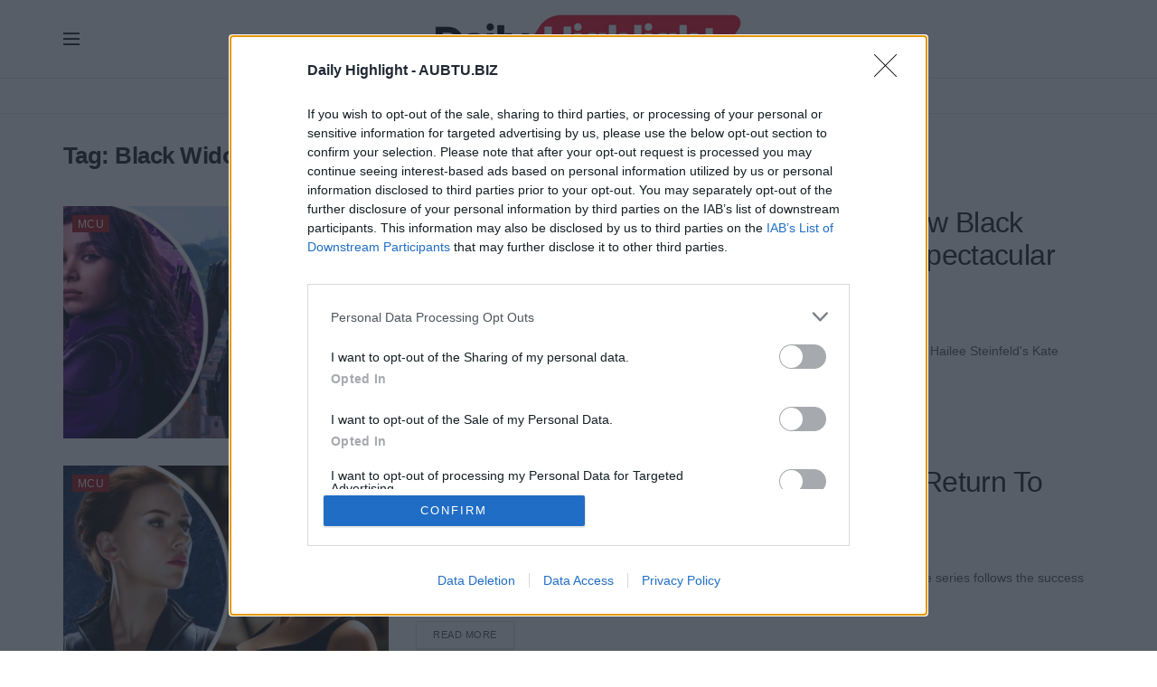

--- FILE ---
content_type: text/html; charset=UTF-8
request_url: https://dailyhighlight.com/tag/black-widow
body_size: 22347
content:
<!doctype html>
<!--[if lt IE 7]> <html class="no-js lt-ie9 lt-ie8 lt-ie7" lang="en-US" prefix="og: https://ogp.me/ns#"> <![endif]-->
<!--[if IE 7]>    <html class="no-js lt-ie9 lt-ie8" lang="en-US" prefix="og: https://ogp.me/ns#"> <![endif]-->
<!--[if IE 8]>    <html class="no-js lt-ie9" lang="en-US" prefix="og: https://ogp.me/ns#"> <![endif]-->
<!--[if IE 9]>    <html class="no-js lt-ie10" lang="en-US" prefix="og: https://ogp.me/ns#"> <![endif]-->
<!--[if gt IE 8]><!--> <html class="no-js" lang="en-US" prefix="og: https://ogp.me/ns#"> <!--<![endif]-->
<head>
    <meta http-equiv="Content-Type" content="text/html; charset=UTF-8" />
    <meta name='viewport' content='width=device-width, initial-scale=1, user-scalable=yes' />
    <link rel="profile" href="http://gmpg.org/xfn/11" />
    <link rel="pingback" href="https://dailyhighlight.com/xmlrpc.php" />
    <!-- InMobi Choice. Consent Manager Tag v3.0 (for TCF 2.2) -->
<script type="text/javascript" async=true>
(function() {
  var host = 'dailyhighlight.com';
  var element = document.createElement('script');
  var firstScript = document.getElementsByTagName('script')[0];
  var url = 'https://cmp.inmobi.com'
    .concat('/choice/', 'L96hBvc-zR343', '/', host, '/choice.js?tag_version=V3');
  var uspTries = 0;
  var uspTriesLimit = 3;
  element.async = true;
  element.type = 'text/javascript';
  element.src = url;

  firstScript.parentNode.insertBefore(element, firstScript);

  function makeStub() {
    var TCF_LOCATOR_NAME = '__tcfapiLocator';
    var queue = [];
    var win = window;
    var cmpFrame;

    function addFrame() {
      var doc = win.document;
      var otherCMP = !!(win.frames[TCF_LOCATOR_NAME]);

      if (!otherCMP) {
        if (doc.body) {
          var iframe = doc.createElement('iframe');

          iframe.style.cssText = 'display:none';
          iframe.name = TCF_LOCATOR_NAME;
          doc.body.appendChild(iframe);
        } else {
          setTimeout(addFrame, 5);
        }
      }
      return !otherCMP;
    }

    function tcfAPIHandler() {
      var gdprApplies;
      var args = arguments;

      if (!args.length) {
        return queue;
      } else if (args[0] === 'setGdprApplies') {
        if (
          args.length > 3 &&
          args[2] === 2 &&
          typeof args[3] === 'boolean'
        ) {
          gdprApplies = args[3];
          if (typeof args[2] === 'function') {
            args[2]('set', true);
          }
        }
      } else if (args[0] === 'ping') {
        var retr = {
          gdprApplies: gdprApplies,
          cmpLoaded: false,
          cmpStatus: 'stub'
        };

        if (typeof args[2] === 'function') {
          args[2](retr);
        }
      } else {
        if(args[0] === 'init' && typeof args[3] === 'object') {
          args[3] = Object.assign(args[3], { tag_version: 'V3' });
        }
        queue.push(args);
      }
    }

    function postMessageEventHandler(event) {
      var msgIsString = typeof event.data === 'string';
      var json = {};

      try {
        if (msgIsString) {
          json = JSON.parse(event.data);
        } else {
          json = event.data;
        }
      } catch (ignore) {}

      var payload = json.__tcfapiCall;

      if (payload) {
        window.__tcfapi(
          payload.command,
          payload.version,
          function(retValue, success) {
            var returnMsg = {
              __tcfapiReturn: {
                returnValue: retValue,
                success: success,
                callId: payload.callId
              }
            };
            if (msgIsString) {
              returnMsg = JSON.stringify(returnMsg);
            }
            if (event && event.source && event.source.postMessage) {
              event.source.postMessage(returnMsg, '*');
            }
          },
          payload.parameter
        );
      }
    }

    while (win) {
      try {
        if (win.frames[TCF_LOCATOR_NAME]) {
          cmpFrame = win;
          break;
        }
      } catch (ignore) {}

      if (win === window.top) {
        break;
      }
      win = win.parent;
    }
    if (!cmpFrame) {
      addFrame();
      win.__tcfapi = tcfAPIHandler;
      win.addEventListener('message', postMessageEventHandler, false);
    }
  };

  makeStub();

  function makeGppStub() {
    const CMP_ID = 10;
    const SUPPORTED_APIS = [
      '2:tcfeuv2',
      '6:uspv1',
      '7:usnatv1',
      '8:usca',
      '9:usvav1',
      '10:uscov1',
      '11:usutv1',
      '12:usctv1'
    ];

    window.__gpp_addFrame = function (n) {
      if (!window.frames[n]) {
        if (document.body) {
          var i = document.createElement("iframe");
          i.style.cssText = "display:none";
          i.name = n;
          document.body.appendChild(i);
        } else {
          window.setTimeout(window.__gpp_addFrame, 10, n);
        }
      }
    };
    window.__gpp_stub = function () {
      var b = arguments;
      __gpp.queue = __gpp.queue || [];
      __gpp.events = __gpp.events || [];

      if (!b.length || (b.length == 1 && b[0] == "queue")) {
        return __gpp.queue;
      }

      if (b.length == 1 && b[0] == "events") {
        return __gpp.events;
      }

      var cmd = b[0];
      var clb = b.length > 1 ? b[1] : null;
      var par = b.length > 2 ? b[2] : null;
      if (cmd === "ping") {
        clb(
          {
            gppVersion: "1.1", // must be “Version.Subversion”, current: “1.1”
            cmpStatus: "stub", // possible values: stub, loading, loaded, error
            cmpDisplayStatus: "hidden", // possible values: hidden, visible, disabled
            signalStatus: "not ready", // possible values: not ready, ready
            supportedAPIs: SUPPORTED_APIS, // list of supported APIs
            cmpId: CMP_ID, // IAB assigned CMP ID, may be 0 during stub/loading
            sectionList: [],
            applicableSections: [-1],
            gppString: "",
            parsedSections: {},
          },
          true
        );
      } else if (cmd === "addEventListener") {
        if (!("lastId" in __gpp)) {
          __gpp.lastId = 0;
        }
        __gpp.lastId++;
        var lnr = __gpp.lastId;
        __gpp.events.push({
          id: lnr,
          callback: clb,
          parameter: par,
        });
        clb(
          {
            eventName: "listenerRegistered",
            listenerId: lnr, // Registered ID of the listener
            data: true, // positive signal
            pingData: {
              gppVersion: "1.1", // must be “Version.Subversion”, current: “1.1”
              cmpStatus: "stub", // possible values: stub, loading, loaded, error
              cmpDisplayStatus: "hidden", // possible values: hidden, visible, disabled
              signalStatus: "not ready", // possible values: not ready, ready
              supportedAPIs: SUPPORTED_APIS, // list of supported APIs
              cmpId: CMP_ID, // list of supported APIs
              sectionList: [],
              applicableSections: [-1],
              gppString: "",
              parsedSections: {},
            },
          },
          true
        );
      } else if (cmd === "removeEventListener") {
        var success = false;
        for (var i = 0; i < __gpp.events.length; i++) {
          if (__gpp.events[i].id == par) {
            __gpp.events.splice(i, 1);
            success = true;
            break;
          }
        }
        clb(
          {
            eventName: "listenerRemoved",
            listenerId: par, // Registered ID of the listener
            data: success, // status info
            pingData: {
              gppVersion: "1.1", // must be “Version.Subversion”, current: “1.1”
              cmpStatus: "stub", // possible values: stub, loading, loaded, error
              cmpDisplayStatus: "hidden", // possible values: hidden, visible, disabled
              signalStatus: "not ready", // possible values: not ready, ready
              supportedAPIs: SUPPORTED_APIS, // list of supported APIs
              cmpId: CMP_ID, // CMP ID
              sectionList: [],
              applicableSections: [-1],
              gppString: "",
              parsedSections: {},
            },
          },
          true
        );
      } else if (cmd === "hasSection") {
        clb(false, true);
      } else if (cmd === "getSection" || cmd === "getField") {
        clb(null, true);
      }
      //queue all other commands
      else {
        __gpp.queue.push([].slice.apply(b));
      }
    };
    window.__gpp_msghandler = function (event) {
      var msgIsString = typeof event.data === "string";
      try {
        var json = msgIsString ? JSON.parse(event.data) : event.data;
      } catch (e) {
        var json = null;
      }
      if (typeof json === "object" && json !== null && "__gppCall" in json) {
        var i = json.__gppCall;
        window.__gpp(
          i.command,
          function (retValue, success) {
            var returnMsg = {
              __gppReturn: {
                returnValue: retValue,
                success: success,
                callId: i.callId,
              },
            };
            event.source.postMessage(msgIsString ? JSON.stringify(returnMsg) : returnMsg, "*");
          },
          "parameter" in i ? i.parameter : null,
          "version" in i ? i.version : "1.1"
        );
      }
    };
    if (!("__gpp" in window) || typeof window.__gpp !== "function") {
      window.__gpp = window.__gpp_stub;
      window.addEventListener("message", window.__gpp_msghandler, false);
      window.__gpp_addFrame("__gppLocator");
    }
  };

  makeGppStub();

  var uspStubFunction = function() {
    var arg = arguments;
    if (typeof window.__uspapi !== uspStubFunction) {
      setTimeout(function() {
        if (typeof window.__uspapi !== 'undefined') {
          window.__uspapi.apply(window.__uspapi, arg);
        }
      }, 500);
    }
  };

  var checkIfUspIsReady = function() {
    uspTries++;
    if (window.__uspapi === uspStubFunction && uspTries < uspTriesLimit) {
      console.warn('USP is not accessible');
    } else {
      clearInterval(uspInterval);
    }
  };

  if (typeof window.__uspapi === 'undefined') {
    window.__uspapi = uspStubFunction;
    var uspInterval = setInterval(checkIfUspIsReady, 6000);
  }
})();
</script>
<!-- End InMobi Choice. Consent Manager Tag v3.0 (for TCF 2.2) -->

<!-- Pinterest -->
<meta name="p:domain_verify" content="aeedf0674b9158afafc206ef2e7d0d19"/>
<meta name="msvalidate.01" content="B2D5EDCBB76AE9B15FAD45A5D946CD01" />
<meta name="yandex-verification" content="b7fb8a4876b71208" />
<meta name='dmca-site-verification' content='Q3NINFhyeFpkaVJuSkhmTXRaVU1ocCtWa1FBeVJEcC9RU01wOGw4SEJoOD01' />
<!-- Global site tag (gtag.js) - Google Analytics -->
<script async src="https://www.googletagmanager.com/gtag/js?id=UA-138655475-57"></script>
<script>
  window.dataLayer = window.dataLayer || [];
  function gtag(){dataLayer.push(arguments);}
  gtag('js', new Date());

  gtag('config', 'UA-138655475-57');
</script>
<meta name="google-site-verification" content="MLs6reQ836LvKPgPYJ9CvEzzvS7HCSXguQpnmUkmzDk" />

<script async src="https://pagead2.googlesyndication.com/pagead/js/adsbygoogle.js?client=ca-pub-4718555627628568"
     crossorigin="anonymous"></script>

<script>
  window.googletag = window.googletag || {cmd: []};
    var interstitialSlot;
    googletag.cmd.push(function() {
  interstitialSlot = googletag.defineOutOfPageSlot('/22931405592/dailyhighlight.com/dailyhighlight.com_Interstitial', googletag.enums.OutOfPageFormat.INTERSTITIAL);
    if (interstitialSlot) {
        interstitialSlot.addService(googletag.pubads());
    }
    googletag.pubads().enableSingleRequest();
      googletag.enableServices();
      googletag.display(interstitialSlot);
    });
</script>
<meta name="facebook-domain-verification" content="enyd1gtabc6om2tudf5bhqky5yjol3" />
<!-- Unibot header code -->
<script async src="https://cdn.unibotscdn.com/player/mvp/player.js"></script>
<!-- End Unibot header code -->

<!-- Anymind tag --> 
<script type="application/javascript" src="//anymind360.com/js/18536/ats.js"></script>
<!-- End Anymind tag --> 

<!-- GAM Header tag --> 
<script async src="https://securepubads.g.doubleclick.net/tag/js/gpt.js" crossorigin="anonymous"></script>
<script>
  window.googletag = window.googletag || {cmd: []};
  googletag.cmd.push(function() {
    googletag.defineSlot('/22347246196/dailyhighlight.com/dailyhighlight.com_336x280_AS', [336, 280], 'div-gpt-ad-1768295567932-0').addService(googletag.pubads());
    googletag.pubads().enableSingleRequest();
    googletag.enableServices();
  });
</script>


			<script type="text/javascript">
			  var jnews_ajax_url = '/?ajax-request=jnews'
			</script>
			<script type="text/javascript">;window.jnews=window.jnews||{},window.jnews.library=window.jnews.library||{},window.jnews.library=function(){"use strict";var e=this;e.win=window,e.doc=document,e.noop=function(){},e.globalBody=e.doc.getElementsByTagName("body")[0],e.globalBody=e.globalBody?e.globalBody:e.doc,e.win.jnewsDataStorage=e.win.jnewsDataStorage||{_storage:new WeakMap,put:function(e,t,n){this._storage.has(e)||this._storage.set(e,new Map),this._storage.get(e).set(t,n)},get:function(e,t){return this._storage.get(e).get(t)},has:function(e,t){return this._storage.has(e)&&this._storage.get(e).has(t)},remove:function(e,t){var n=this._storage.get(e).delete(t);return 0===!this._storage.get(e).size&&this._storage.delete(e),n}},e.windowWidth=function(){return e.win.innerWidth||e.docEl.clientWidth||e.globalBody.clientWidth},e.windowHeight=function(){return e.win.innerHeight||e.docEl.clientHeight||e.globalBody.clientHeight},e.requestAnimationFrame=e.win.requestAnimationFrame||e.win.webkitRequestAnimationFrame||e.win.mozRequestAnimationFrame||e.win.msRequestAnimationFrame||window.oRequestAnimationFrame||function(e){return setTimeout(e,1e3/60)},e.cancelAnimationFrame=e.win.cancelAnimationFrame||e.win.webkitCancelAnimationFrame||e.win.webkitCancelRequestAnimationFrame||e.win.mozCancelAnimationFrame||e.win.msCancelRequestAnimationFrame||e.win.oCancelRequestAnimationFrame||function(e){clearTimeout(e)},e.classListSupport="classList"in document.createElement("_"),e.hasClass=e.classListSupport?function(e,t){return e.classList.contains(t)}:function(e,t){return e.className.indexOf(t)>=0},e.addClass=e.classListSupport?function(t,n){e.hasClass(t,n)||t.classList.add(n)}:function(t,n){e.hasClass(t,n)||(t.className+=" "+n)},e.removeClass=e.classListSupport?function(t,n){e.hasClass(t,n)&&t.classList.remove(n)}:function(t,n){e.hasClass(t,n)&&(t.className=t.className.replace(n,""))},e.objKeys=function(e){var t=[];for(var n in e)Object.prototype.hasOwnProperty.call(e,n)&&t.push(n);return t},e.isObjectSame=function(e,t){var n=!0;return JSON.stringify(e)!==JSON.stringify(t)&&(n=!1),n},e.extend=function(){for(var e,t,n,o=arguments[0]||{},i=1,a=arguments.length;i<a;i++)if(null!==(e=arguments[i]))for(t in e)o!==(n=e[t])&&void 0!==n&&(o[t]=n);return o},e.dataStorage=e.win.jnewsDataStorage,e.isVisible=function(e){return 0!==e.offsetWidth&&0!==e.offsetHeight||e.getBoundingClientRect().length},e.getHeight=function(e){return e.offsetHeight||e.clientHeight||e.getBoundingClientRect().height},e.getWidth=function(e){return e.offsetWidth||e.clientWidth||e.getBoundingClientRect().width},e.supportsPassive=!1;try{var t=Object.defineProperty({},"passive",{get:function(){e.supportsPassive=!0}});"createEvent"in e.doc?e.win.addEventListener("test",null,t):"fireEvent"in e.doc&&e.win.attachEvent("test",null)}catch(e){}e.passiveOption=!!e.supportsPassive&&{passive:!0},e.setStorage=function(e,t){e="jnews-"+e;var n={expired:Math.floor(((new Date).getTime()+432e5)/1e3)};t=Object.assign(n,t);localStorage.setItem(e,JSON.stringify(t))},e.getStorage=function(e){e="jnews-"+e;var t=localStorage.getItem(e);return null!==t&&0<t.length?JSON.parse(localStorage.getItem(e)):{}},e.expiredStorage=function(){var t,n="jnews-";for(var o in localStorage)o.indexOf(n)>-1&&"undefined"!==(t=e.getStorage(o.replace(n,""))).expired&&t.expired<Math.floor((new Date).getTime()/1e3)&&localStorage.removeItem(o)},e.addEvents=function(t,n,o){for(var i in n){var a=["touchstart","touchmove"].indexOf(i)>=0&&!o&&e.passiveOption;"createEvent"in e.doc?t.addEventListener(i,n[i],a):"fireEvent"in e.doc&&t.attachEvent("on"+i,n[i])}},e.removeEvents=function(t,n){for(var o in n)"createEvent"in e.doc?t.removeEventListener(o,n[o]):"fireEvent"in e.doc&&t.detachEvent("on"+o,n[o])},e.triggerEvents=function(t,n,o){var i;o=o||{detail:null};return"createEvent"in e.doc?(!(i=e.doc.createEvent("CustomEvent")||new CustomEvent(n)).initCustomEvent||i.initCustomEvent(n,!0,!1,o),void t.dispatchEvent(i)):"fireEvent"in e.doc?((i=e.doc.createEventObject()).eventType=n,void t.fireEvent("on"+i.eventType,i)):void 0},e.getParents=function(t,n){void 0===n&&(n=e.doc);for(var o=[],i=t.parentNode,a=!1;!a;)if(i){var r=i;r.querySelectorAll(n).length?a=!0:(o.push(r),i=r.parentNode)}else o=[],a=!0;return o},e.forEach=function(e,t,n){for(var o=0,i=e.length;o<i;o++)t.call(n,e[o],o)},e.getText=function(e){return e.innerText||e.textContent},e.setText=function(e,t){var n="object"==typeof t?t.innerText||t.textContent:t;e.innerText&&(e.innerText=n),e.textContent&&(e.textContent=n)},e.httpBuildQuery=function(t){return e.objKeys(t).reduce(function t(n){var o=arguments.length>1&&void 0!==arguments[1]?arguments[1]:null;return function(i,a){var r=n[a];a=encodeURIComponent(a);var s=o?"".concat(o,"[").concat(a,"]"):a;return null==r||"function"==typeof r?(i.push("".concat(s,"=")),i):["number","boolean","string"].includes(typeof r)?(i.push("".concat(s,"=").concat(encodeURIComponent(r))),i):(i.push(e.objKeys(r).reduce(t(r,s),[]).join("&")),i)}}(t),[]).join("&")},e.get=function(t,n,o,i){return o="function"==typeof o?o:e.noop,e.ajax("GET",t,n,o,i)},e.post=function(t,n,o,i){return o="function"==typeof o?o:e.noop,e.ajax("POST",t,n,o,i)},e.ajax=function(t,n,o,i,a){var r=new XMLHttpRequest,s=n,c=e.httpBuildQuery(o);if(t=-1!=["GET","POST"].indexOf(t)?t:"GET",r.open(t,s+("GET"==t?"?"+c:""),!0),"POST"==t&&r.setRequestHeader("Content-type","application/x-www-form-urlencoded"),r.setRequestHeader("X-Requested-With","XMLHttpRequest"),r.onreadystatechange=function(){4===r.readyState&&200<=r.status&&300>r.status&&"function"==typeof i&&i.call(void 0,r.response)},void 0!==a&&!a){return{xhr:r,send:function(){r.send("POST"==t?c:null)}}}return r.send("POST"==t?c:null),{xhr:r}},e.scrollTo=function(t,n,o){function i(e,t,n){this.start=this.position(),this.change=e-this.start,this.currentTime=0,this.increment=20,this.duration=void 0===n?500:n,this.callback=t,this.finish=!1,this.animateScroll()}return Math.easeInOutQuad=function(e,t,n,o){return(e/=o/2)<1?n/2*e*e+t:-n/2*(--e*(e-2)-1)+t},i.prototype.stop=function(){this.finish=!0},i.prototype.move=function(t){e.doc.documentElement.scrollTop=t,e.globalBody.parentNode.scrollTop=t,e.globalBody.scrollTop=t},i.prototype.position=function(){return e.doc.documentElement.scrollTop||e.globalBody.parentNode.scrollTop||e.globalBody.scrollTop},i.prototype.animateScroll=function(){this.currentTime+=this.increment;var t=Math.easeInOutQuad(this.currentTime,this.start,this.change,this.duration);this.move(t),this.currentTime<this.duration&&!this.finish?e.requestAnimationFrame.call(e.win,this.animateScroll.bind(this)):this.callback&&"function"==typeof this.callback&&this.callback()},new i(t,n,o)},e.unwrap=function(t){var n,o=t;e.forEach(t,(function(e,t){n?n+=e:n=e})),o.replaceWith(n)},e.performance={start:function(e){performance.mark(e+"Start")},stop:function(e){performance.mark(e+"End"),performance.measure(e,e+"Start",e+"End")}},e.fps=function(){var t=0,n=0,o=0;!function(){var i=t=0,a=0,r=0,s=document.getElementById("fpsTable"),c=function(t){void 0===document.getElementsByTagName("body")[0]?e.requestAnimationFrame.call(e.win,(function(){c(t)})):document.getElementsByTagName("body")[0].appendChild(t)};null===s&&((s=document.createElement("div")).style.position="fixed",s.style.top="120px",s.style.left="10px",s.style.width="100px",s.style.height="20px",s.style.border="1px solid black",s.style.fontSize="11px",s.style.zIndex="100000",s.style.backgroundColor="white",s.id="fpsTable",c(s));var l=function(){o++,n=Date.now(),(a=(o/(r=(n-t)/1e3)).toPrecision(2))!=i&&(i=a,s.innerHTML=i+"fps"),1<r&&(t=n,o=0),e.requestAnimationFrame.call(e.win,l)};l()}()},e.instr=function(e,t){for(var n=0;n<t.length;n++)if(-1!==e.toLowerCase().indexOf(t[n].toLowerCase()))return!0},e.winLoad=function(t,n){function o(o){if("complete"===e.doc.readyState||"interactive"===e.doc.readyState)return!o||n?setTimeout(t,n||1):t(o),1}o()||e.addEvents(e.win,{load:o})},e.docReady=function(t,n){function o(o){if("complete"===e.doc.readyState||"interactive"===e.doc.readyState)return!o||n?setTimeout(t,n||1):t(o),1}o()||e.addEvents(e.doc,{DOMContentLoaded:o})},e.fireOnce=function(){e.docReady((function(){e.assets=e.assets||[],e.assets.length&&(e.boot(),e.load_assets())}),50)},e.boot=function(){e.length&&e.doc.querySelectorAll("style[media]").forEach((function(e){"not all"==e.getAttribute("media")&&e.removeAttribute("media")}))},e.create_js=function(t,n){var o=e.doc.createElement("script");switch(o.setAttribute("src",t),n){case"defer":o.setAttribute("defer",!0);break;case"async":o.setAttribute("async",!0);break;case"deferasync":o.setAttribute("defer",!0),o.setAttribute("async",!0)}e.globalBody.appendChild(o)},e.load_assets=function(){"object"==typeof e.assets&&e.forEach(e.assets.slice(0),(function(t,n){var o="";t.defer&&(o+="defer"),t.async&&(o+="async"),e.create_js(t.url,o);var i=e.assets.indexOf(t);i>-1&&e.assets.splice(i,1)})),e.assets=jnewsoption.au_scripts=window.jnewsads=[]},e.setCookie=function(e,t,n){var o="";if(n){var i=new Date;i.setTime(i.getTime()+24*n*60*60*1e3),o="; expires="+i.toUTCString()}document.cookie=e+"="+(t||"")+o+"; path=/"},e.getCookie=function(e){for(var t=e+"=",n=document.cookie.split(";"),o=0;o<n.length;o++){for(var i=n[o];" "==i.charAt(0);)i=i.substring(1,i.length);if(0==i.indexOf(t))return i.substring(t.length,i.length)}return null},e.eraseCookie=function(e){document.cookie=e+"=; Path=/; Expires=Thu, 01 Jan 1970 00:00:01 GMT;"},e.docReady((function(){e.globalBody=e.globalBody==e.doc?e.doc.getElementsByTagName("body")[0]:e.globalBody,e.globalBody=e.globalBody?e.globalBody:e.doc})),e.winLoad((function(){e.winLoad((function(){var t=!1;if(void 0!==window.jnewsadmin)if(void 0!==window.file_version_checker){var n=e.objKeys(window.file_version_checker);n.length?n.forEach((function(e){t||"10.0.4"===window.file_version_checker[e]||(t=!0)})):t=!0}else t=!0;t&&(window.jnewsHelper.getMessage(),window.jnewsHelper.getNotice())}),2500)}))},window.jnews.library=new window.jnews.library;</script><script type="module">;/*! instant.page v5.1.1 - (C) 2019-2020 Alexandre Dieulot - https://instant.page/license */
let t,e;const n=new Set,o=document.createElement("link"),i=o.relList&&o.relList.supports&&o.relList.supports("prefetch")&&window.IntersectionObserver&&"isIntersecting"in IntersectionObserverEntry.prototype,s="instantAllowQueryString"in document.body.dataset,a="instantAllowExternalLinks"in document.body.dataset,r="instantWhitelist"in document.body.dataset,c="instantMousedownShortcut"in document.body.dataset,d=1111;let l=65,u=!1,f=!1,m=!1;if("instantIntensity"in document.body.dataset){const t=document.body.dataset.instantIntensity;if("mousedown"==t.substr(0,9))u=!0,"mousedown-only"==t&&(f=!0);else if("viewport"==t.substr(0,8))navigator.connection&&(navigator.connection.saveData||navigator.connection.effectiveType&&navigator.connection.effectiveType.includes("2g"))||("viewport"==t?document.documentElement.clientWidth*document.documentElement.clientHeight<45e4&&(m=!0):"viewport-all"==t&&(m=!0));else{const e=parseInt(t);isNaN(e)||(l=e)}}if(i){const n={capture:!0,passive:!0};if(f||document.addEventListener("touchstart",(function(t){e=performance.now();const n=t.target.closest("a");h(n)&&v(n.href)}),n),u?c||document.addEventListener("mousedown",(function(t){const e=t.target.closest("a");h(e)&&v(e.href)}),n):document.addEventListener("mouseover",(function(n){if(performance.now()-e<d)return;if(!("closest"in n.target))return;const o=n.target.closest("a");h(o)&&(o.addEventListener("mouseout",p,{passive:!0}),t=setTimeout((()=>{v(o.href),t=void 0}),l))}),n),c&&document.addEventListener("mousedown",(function(t){if(performance.now()-e<d)return;const n=t.target.closest("a");if(t.which>1||t.metaKey||t.ctrlKey)return;if(!n)return;n.addEventListener("click",(function(t){1337!=t.detail&&t.preventDefault()}),{capture:!0,passive:!1,once:!0});const o=new MouseEvent("click",{view:window,bubbles:!0,cancelable:!1,detail:1337});n.dispatchEvent(o)}),n),m){let t;(t=window.requestIdleCallback?t=>{requestIdleCallback(t,{timeout:1500})}:t=>{t()})((()=>{const t=new IntersectionObserver((e=>{e.forEach((e=>{if(e.isIntersecting){const n=e.target;t.unobserve(n),v(n.href)}}))}));document.querySelectorAll("a").forEach((e=>{h(e)&&t.observe(e)}))}))}}function p(e){e.relatedTarget&&e.target.closest("a")==e.relatedTarget.closest("a")||t&&(clearTimeout(t),t=void 0)}function h(t){if(t&&t.href&&(!r||"instant"in t.dataset)&&(a||t.origin==location.origin||"instant"in t.dataset)&&["http:","https:"].includes(t.protocol)&&("http:"!=t.protocol||"https:"!=location.protocol)&&(s||!t.search||"instant"in t.dataset)&&!(t.hash&&t.pathname+t.search==location.pathname+location.search||"noInstant"in t.dataset))return!0}function v(t){if(n.has(t))return;const e=document.createElement("link");e.rel="prefetch",e.href=t,document.head.appendChild(e),n.add(t)}</script>
<!-- Search Engine Optimization by Rank Math PRO - https://rankmath.com/ -->
<title>Black Widow &ndash; Daily Highlight</title>
<meta name="robots" content="follow, noindex"/>
<meta property="og:locale" content="en_US" />
<meta property="og:type" content="article" />
<meta property="og:title" content="Black Widow &ndash; Daily Highlight" />
<meta property="og:url" content="https://dailyhighlight.com/tag/black-widow" />
<meta property="og:site_name" content="DAILY HIGHLIGHT" />
<meta property="article:publisher" content="https://www.facebook.com/DailyHighlightmagazine/" />
<meta name="twitter:card" content="summary" />
<meta name="twitter:title" content="Black Widow &ndash; Daily Highlight" />
<meta name="twitter:label1" content="Posts" />
<meta name="twitter:data1" content="3" />
<script type="application/ld+json" class="rank-math-schema-pro">{"@context":"https://schema.org","@graph":[{"@type":"Organization","@id":"https://dailyhighlight.com/#organization","name":"DAILY HIGHLIGHT","sameAs":["https://www.facebook.com/DailyHighlightmagazine/"]},{"@type":"WebSite","@id":"https://dailyhighlight.com/#website","url":"https://dailyhighlight.com","name":"DAILY HIGHLIGHT","publisher":{"@id":"https://dailyhighlight.com/#organization"},"inLanguage":"en-US"},{"@type":"BreadcrumbList","@id":"https://dailyhighlight.com/tag/black-widow#breadcrumb","itemListElement":[{"@type":"ListItem","position":"1","item":{"@id":"https://dailyhighlight.com/tag/black-widow","name":"Black Widow"}}]},{"@type":"CollectionPage","@id":"https://dailyhighlight.com/tag/black-widow#webpage","url":"https://dailyhighlight.com/tag/black-widow","name":"Black Widow &ndash; Daily Highlight","isPartOf":{"@id":"https://dailyhighlight.com/#website"},"inLanguage":"en-US","breadcrumb":{"@id":"https://dailyhighlight.com/tag/black-widow#breadcrumb"}}]}</script>
<!-- /Rank Math WordPress SEO plugin -->

<link rel='dns-prefetch' href='//www.googletagmanager.com' />
<link rel="alternate" type="application/rss+xml" title="Daily Highlight &raquo; Feed" href="https://dailyhighlight.com/feed" />
<link rel="alternate" type="application/rss+xml" title="Daily Highlight &raquo; Comments Feed" href="https://dailyhighlight.com/comments/feed" />
<link rel="alternate" type="application/rss+xml" title="Daily Highlight &raquo; Black Widow Tag Feed" href="https://dailyhighlight.com/tag/black-widow/feed" />
<script type="text/javascript">
/* <![CDATA[ */
window._wpemojiSettings = {"baseUrl":"https:\/\/s.w.org\/images\/core\/emoji\/15.0.3\/72x72\/","ext":".png","svgUrl":"https:\/\/s.w.org\/images\/core\/emoji\/15.0.3\/svg\/","svgExt":".svg","source":{"concatemoji":"https:\/\/dailyhighlight.com\/wp-includes\/js\/wp-emoji-release.min.js?ver=6.6.2"}};
/*! This file is auto-generated */
!function(i,n){var o,s,e;function c(e){try{var t={supportTests:e,timestamp:(new Date).valueOf()};sessionStorage.setItem(o,JSON.stringify(t))}catch(e){}}function p(e,t,n){e.clearRect(0,0,e.canvas.width,e.canvas.height),e.fillText(t,0,0);var t=new Uint32Array(e.getImageData(0,0,e.canvas.width,e.canvas.height).data),r=(e.clearRect(0,0,e.canvas.width,e.canvas.height),e.fillText(n,0,0),new Uint32Array(e.getImageData(0,0,e.canvas.width,e.canvas.height).data));return t.every(function(e,t){return e===r[t]})}function u(e,t,n){switch(t){case"flag":return n(e,"\ud83c\udff3\ufe0f\u200d\u26a7\ufe0f","\ud83c\udff3\ufe0f\u200b\u26a7\ufe0f")?!1:!n(e,"\ud83c\uddfa\ud83c\uddf3","\ud83c\uddfa\u200b\ud83c\uddf3")&&!n(e,"\ud83c\udff4\udb40\udc67\udb40\udc62\udb40\udc65\udb40\udc6e\udb40\udc67\udb40\udc7f","\ud83c\udff4\u200b\udb40\udc67\u200b\udb40\udc62\u200b\udb40\udc65\u200b\udb40\udc6e\u200b\udb40\udc67\u200b\udb40\udc7f");case"emoji":return!n(e,"\ud83d\udc26\u200d\u2b1b","\ud83d\udc26\u200b\u2b1b")}return!1}function f(e,t,n){var r="undefined"!=typeof WorkerGlobalScope&&self instanceof WorkerGlobalScope?new OffscreenCanvas(300,150):i.createElement("canvas"),a=r.getContext("2d",{willReadFrequently:!0}),o=(a.textBaseline="top",a.font="600 32px Arial",{});return e.forEach(function(e){o[e]=t(a,e,n)}),o}function t(e){var t=i.createElement("script");t.src=e,t.defer=!0,i.head.appendChild(t)}"undefined"!=typeof Promise&&(o="wpEmojiSettingsSupports",s=["flag","emoji"],n.supports={everything:!0,everythingExceptFlag:!0},e=new Promise(function(e){i.addEventListener("DOMContentLoaded",e,{once:!0})}),new Promise(function(t){var n=function(){try{var e=JSON.parse(sessionStorage.getItem(o));if("object"==typeof e&&"number"==typeof e.timestamp&&(new Date).valueOf()<e.timestamp+604800&&"object"==typeof e.supportTests)return e.supportTests}catch(e){}return null}();if(!n){if("undefined"!=typeof Worker&&"undefined"!=typeof OffscreenCanvas&&"undefined"!=typeof URL&&URL.createObjectURL&&"undefined"!=typeof Blob)try{var e="postMessage("+f.toString()+"("+[JSON.stringify(s),u.toString(),p.toString()].join(",")+"));",r=new Blob([e],{type:"text/javascript"}),a=new Worker(URL.createObjectURL(r),{name:"wpTestEmojiSupports"});return void(a.onmessage=function(e){c(n=e.data),a.terminate(),t(n)})}catch(e){}c(n=f(s,u,p))}t(n)}).then(function(e){for(var t in e)n.supports[t]=e[t],n.supports.everything=n.supports.everything&&n.supports[t],"flag"!==t&&(n.supports.everythingExceptFlag=n.supports.everythingExceptFlag&&n.supports[t]);n.supports.everythingExceptFlag=n.supports.everythingExceptFlag&&!n.supports.flag,n.DOMReady=!1,n.readyCallback=function(){n.DOMReady=!0}}).then(function(){return e}).then(function(){var e;n.supports.everything||(n.readyCallback(),(e=n.source||{}).concatemoji?t(e.concatemoji):e.wpemoji&&e.twemoji&&(t(e.twemoji),t(e.wpemoji)))}))}((window,document),window._wpemojiSettings);
/* ]]> */
</script>
<style id='wp-emoji-styles-inline-css' type='text/css'>

	img.wp-smiley, img.emoji {
		display: inline !important;
		border: none !important;
		box-shadow: none !important;
		height: 1em !important;
		width: 1em !important;
		margin: 0 0.07em !important;
		vertical-align: -0.1em !important;
		background: none !important;
		padding: 0 !important;
	}
</style>
<link rel='stylesheet' id='wp-block-library-css' href='https://dailyhighlight.com/wp-includes/css/dist/block-library/style.min.css?ver=6.6.2' type='text/css' media='all' />
<style id='classic-theme-styles-inline-css' type='text/css'>
/*! This file is auto-generated */
.wp-block-button__link{color:#fff;background-color:#32373c;border-radius:9999px;box-shadow:none;text-decoration:none;padding:calc(.667em + 2px) calc(1.333em + 2px);font-size:1.125em}.wp-block-file__button{background:#32373c;color:#fff;text-decoration:none}
</style>
<style id='global-styles-inline-css' type='text/css'>
:root{--wp--preset--aspect-ratio--square: 1;--wp--preset--aspect-ratio--4-3: 4/3;--wp--preset--aspect-ratio--3-4: 3/4;--wp--preset--aspect-ratio--3-2: 3/2;--wp--preset--aspect-ratio--2-3: 2/3;--wp--preset--aspect-ratio--16-9: 16/9;--wp--preset--aspect-ratio--9-16: 9/16;--wp--preset--color--black: #000000;--wp--preset--color--cyan-bluish-gray: #abb8c3;--wp--preset--color--white: #ffffff;--wp--preset--color--pale-pink: #f78da7;--wp--preset--color--vivid-red: #cf2e2e;--wp--preset--color--luminous-vivid-orange: #ff6900;--wp--preset--color--luminous-vivid-amber: #fcb900;--wp--preset--color--light-green-cyan: #7bdcb5;--wp--preset--color--vivid-green-cyan: #00d084;--wp--preset--color--pale-cyan-blue: #8ed1fc;--wp--preset--color--vivid-cyan-blue: #0693e3;--wp--preset--color--vivid-purple: #9b51e0;--wp--preset--gradient--vivid-cyan-blue-to-vivid-purple: linear-gradient(135deg,rgba(6,147,227,1) 0%,rgb(155,81,224) 100%);--wp--preset--gradient--light-green-cyan-to-vivid-green-cyan: linear-gradient(135deg,rgb(122,220,180) 0%,rgb(0,208,130) 100%);--wp--preset--gradient--luminous-vivid-amber-to-luminous-vivid-orange: linear-gradient(135deg,rgba(252,185,0,1) 0%,rgba(255,105,0,1) 100%);--wp--preset--gradient--luminous-vivid-orange-to-vivid-red: linear-gradient(135deg,rgba(255,105,0,1) 0%,rgb(207,46,46) 100%);--wp--preset--gradient--very-light-gray-to-cyan-bluish-gray: linear-gradient(135deg,rgb(238,238,238) 0%,rgb(169,184,195) 100%);--wp--preset--gradient--cool-to-warm-spectrum: linear-gradient(135deg,rgb(74,234,220) 0%,rgb(151,120,209) 20%,rgb(207,42,186) 40%,rgb(238,44,130) 60%,rgb(251,105,98) 80%,rgb(254,248,76) 100%);--wp--preset--gradient--blush-light-purple: linear-gradient(135deg,rgb(255,206,236) 0%,rgb(152,150,240) 100%);--wp--preset--gradient--blush-bordeaux: linear-gradient(135deg,rgb(254,205,165) 0%,rgb(254,45,45) 50%,rgb(107,0,62) 100%);--wp--preset--gradient--luminous-dusk: linear-gradient(135deg,rgb(255,203,112) 0%,rgb(199,81,192) 50%,rgb(65,88,208) 100%);--wp--preset--gradient--pale-ocean: linear-gradient(135deg,rgb(255,245,203) 0%,rgb(182,227,212) 50%,rgb(51,167,181) 100%);--wp--preset--gradient--electric-grass: linear-gradient(135deg,rgb(202,248,128) 0%,rgb(113,206,126) 100%);--wp--preset--gradient--midnight: linear-gradient(135deg,rgb(2,3,129) 0%,rgb(40,116,252) 100%);--wp--preset--font-size--small: 13px;--wp--preset--font-size--medium: 20px;--wp--preset--font-size--large: 36px;--wp--preset--font-size--x-large: 42px;--wp--preset--spacing--20: 0.44rem;--wp--preset--spacing--30: 0.67rem;--wp--preset--spacing--40: 1rem;--wp--preset--spacing--50: 1.5rem;--wp--preset--spacing--60: 2.25rem;--wp--preset--spacing--70: 3.38rem;--wp--preset--spacing--80: 5.06rem;--wp--preset--shadow--natural: 6px 6px 9px rgba(0, 0, 0, 0.2);--wp--preset--shadow--deep: 12px 12px 50px rgba(0, 0, 0, 0.4);--wp--preset--shadow--sharp: 6px 6px 0px rgba(0, 0, 0, 0.2);--wp--preset--shadow--outlined: 6px 6px 0px -3px rgba(255, 255, 255, 1), 6px 6px rgba(0, 0, 0, 1);--wp--preset--shadow--crisp: 6px 6px 0px rgba(0, 0, 0, 1);}:where(.is-layout-flex){gap: 0.5em;}:where(.is-layout-grid){gap: 0.5em;}body .is-layout-flex{display: flex;}.is-layout-flex{flex-wrap: wrap;align-items: center;}.is-layout-flex > :is(*, div){margin: 0;}body .is-layout-grid{display: grid;}.is-layout-grid > :is(*, div){margin: 0;}:where(.wp-block-columns.is-layout-flex){gap: 2em;}:where(.wp-block-columns.is-layout-grid){gap: 2em;}:where(.wp-block-post-template.is-layout-flex){gap: 1.25em;}:where(.wp-block-post-template.is-layout-grid){gap: 1.25em;}.has-black-color{color: var(--wp--preset--color--black) !important;}.has-cyan-bluish-gray-color{color: var(--wp--preset--color--cyan-bluish-gray) !important;}.has-white-color{color: var(--wp--preset--color--white) !important;}.has-pale-pink-color{color: var(--wp--preset--color--pale-pink) !important;}.has-vivid-red-color{color: var(--wp--preset--color--vivid-red) !important;}.has-luminous-vivid-orange-color{color: var(--wp--preset--color--luminous-vivid-orange) !important;}.has-luminous-vivid-amber-color{color: var(--wp--preset--color--luminous-vivid-amber) !important;}.has-light-green-cyan-color{color: var(--wp--preset--color--light-green-cyan) !important;}.has-vivid-green-cyan-color{color: var(--wp--preset--color--vivid-green-cyan) !important;}.has-pale-cyan-blue-color{color: var(--wp--preset--color--pale-cyan-blue) !important;}.has-vivid-cyan-blue-color{color: var(--wp--preset--color--vivid-cyan-blue) !important;}.has-vivid-purple-color{color: var(--wp--preset--color--vivid-purple) !important;}.has-black-background-color{background-color: var(--wp--preset--color--black) !important;}.has-cyan-bluish-gray-background-color{background-color: var(--wp--preset--color--cyan-bluish-gray) !important;}.has-white-background-color{background-color: var(--wp--preset--color--white) !important;}.has-pale-pink-background-color{background-color: var(--wp--preset--color--pale-pink) !important;}.has-vivid-red-background-color{background-color: var(--wp--preset--color--vivid-red) !important;}.has-luminous-vivid-orange-background-color{background-color: var(--wp--preset--color--luminous-vivid-orange) !important;}.has-luminous-vivid-amber-background-color{background-color: var(--wp--preset--color--luminous-vivid-amber) !important;}.has-light-green-cyan-background-color{background-color: var(--wp--preset--color--light-green-cyan) !important;}.has-vivid-green-cyan-background-color{background-color: var(--wp--preset--color--vivid-green-cyan) !important;}.has-pale-cyan-blue-background-color{background-color: var(--wp--preset--color--pale-cyan-blue) !important;}.has-vivid-cyan-blue-background-color{background-color: var(--wp--preset--color--vivid-cyan-blue) !important;}.has-vivid-purple-background-color{background-color: var(--wp--preset--color--vivid-purple) !important;}.has-black-border-color{border-color: var(--wp--preset--color--black) !important;}.has-cyan-bluish-gray-border-color{border-color: var(--wp--preset--color--cyan-bluish-gray) !important;}.has-white-border-color{border-color: var(--wp--preset--color--white) !important;}.has-pale-pink-border-color{border-color: var(--wp--preset--color--pale-pink) !important;}.has-vivid-red-border-color{border-color: var(--wp--preset--color--vivid-red) !important;}.has-luminous-vivid-orange-border-color{border-color: var(--wp--preset--color--luminous-vivid-orange) !important;}.has-luminous-vivid-amber-border-color{border-color: var(--wp--preset--color--luminous-vivid-amber) !important;}.has-light-green-cyan-border-color{border-color: var(--wp--preset--color--light-green-cyan) !important;}.has-vivid-green-cyan-border-color{border-color: var(--wp--preset--color--vivid-green-cyan) !important;}.has-pale-cyan-blue-border-color{border-color: var(--wp--preset--color--pale-cyan-blue) !important;}.has-vivid-cyan-blue-border-color{border-color: var(--wp--preset--color--vivid-cyan-blue) !important;}.has-vivid-purple-border-color{border-color: var(--wp--preset--color--vivid-purple) !important;}.has-vivid-cyan-blue-to-vivid-purple-gradient-background{background: var(--wp--preset--gradient--vivid-cyan-blue-to-vivid-purple) !important;}.has-light-green-cyan-to-vivid-green-cyan-gradient-background{background: var(--wp--preset--gradient--light-green-cyan-to-vivid-green-cyan) !important;}.has-luminous-vivid-amber-to-luminous-vivid-orange-gradient-background{background: var(--wp--preset--gradient--luminous-vivid-amber-to-luminous-vivid-orange) !important;}.has-luminous-vivid-orange-to-vivid-red-gradient-background{background: var(--wp--preset--gradient--luminous-vivid-orange-to-vivid-red) !important;}.has-very-light-gray-to-cyan-bluish-gray-gradient-background{background: var(--wp--preset--gradient--very-light-gray-to-cyan-bluish-gray) !important;}.has-cool-to-warm-spectrum-gradient-background{background: var(--wp--preset--gradient--cool-to-warm-spectrum) !important;}.has-blush-light-purple-gradient-background{background: var(--wp--preset--gradient--blush-light-purple) !important;}.has-blush-bordeaux-gradient-background{background: var(--wp--preset--gradient--blush-bordeaux) !important;}.has-luminous-dusk-gradient-background{background: var(--wp--preset--gradient--luminous-dusk) !important;}.has-pale-ocean-gradient-background{background: var(--wp--preset--gradient--pale-ocean) !important;}.has-electric-grass-gradient-background{background: var(--wp--preset--gradient--electric-grass) !important;}.has-midnight-gradient-background{background: var(--wp--preset--gradient--midnight) !important;}.has-small-font-size{font-size: var(--wp--preset--font-size--small) !important;}.has-medium-font-size{font-size: var(--wp--preset--font-size--medium) !important;}.has-large-font-size{font-size: var(--wp--preset--font-size--large) !important;}.has-x-large-font-size{font-size: var(--wp--preset--font-size--x-large) !important;}
:where(.wp-block-post-template.is-layout-flex){gap: 1.25em;}:where(.wp-block-post-template.is-layout-grid){gap: 1.25em;}
:where(.wp-block-columns.is-layout-flex){gap: 2em;}:where(.wp-block-columns.is-layout-grid){gap: 2em;}
:root :where(.wp-block-pullquote){font-size: 1.5em;line-height: 1.6;}
</style>
<link rel='stylesheet' id='elementor-frontend-css' href='https://dailyhighlight.com/wp-content/plugins/elementor/assets/css/frontend.min.css?ver=3.30.2' type='text/css' media='all' />
<link rel='stylesheet' id='jnews-frontend-css' href='https://dailyhighlight.com/wp-content/themes/jnews/assets/dist/frontend.min.css?ver=11.5.2' type='text/css' media='all' />
<link rel='stylesheet' id='jnews-elementor-css' href='https://dailyhighlight.com/wp-content/themes/jnews/assets/css/elementor-frontend.css?ver=11.5.2' type='text/css' media='all' />
<link rel='stylesheet' id='jnews-style-css' href='https://dailyhighlight.com/wp-content/themes/jnews/style.css?ver=11.5.2' type='text/css' media='all' />
<link rel='stylesheet' id='jnews-darkmode-css' href='https://dailyhighlight.com/wp-content/themes/jnews/assets/css/darkmode.css?ver=11.5.2' type='text/css' media='all' />
<link rel='stylesheet' id='jnews-scheme-css' href='https://dailyhighlight.com/wp-content/themes/jnews/data/import/investnews/scheme.css?ver=11.5.2' type='text/css' media='all' />
<script type="text/javascript" src="https://dailyhighlight.com/wp-includes/js/jquery/jquery.min.js?ver=3.7.1" id="jquery-core-js"></script>
<script type="text/javascript" src="https://dailyhighlight.com/wp-includes/js/jquery/jquery-migrate.min.js?ver=3.4.1" id="jquery-migrate-js"></script>
<link rel="https://api.w.org/" href="https://dailyhighlight.com/wp-json/" /><link rel="alternate" title="JSON" type="application/json" href="https://dailyhighlight.com/wp-json/wp/v2/tags/1062" /><link rel="EditURI" type="application/rsd+xml" title="RSD" href="https://dailyhighlight.com/xmlrpc.php?rsd" />
<meta name="generator" content="WordPress 6.6.2" />
<style>
    .avb-box {
        border:1px solid #e5e5e5;
		border-top: 5px solid #ff3b3b;
        padding: 5px 25px;
        margin:25px 0;
        border-radius:12px;
        background:#ffffff;
        box-shadow:0 4px 14px rgba(0,0,0,0.08);
        animation: fadeIn .4s ease;
    }

    .avb-box h3 {
        font-size: 1rem;
        margin-bottom:15px !important;
        font-weight:700;
    }

    .avb-box label {
        display:block;
        padding:10px 12px;
        border:1px solid #ddd;
        border-radius:8px;
        margin-bottom:8px;
        cursor:pointer;
        transition:0.2s;
        background:#fafafa;
    }

    .avb-box label:hover {
        background:#f0f0f0;
        border-color:#bbb;
    }

    .avb-box input[type="radio"] {
        margin-right:10px;
    }

    .avb-box button {
        background:#ff3b3b;
        color:#fff;
        border:none;
        padding:10px 22px;
        border-radius:8px;
        margin-top:12px;
        font-size:15px;
        font-weight:600;
        cursor:pointer;
        transition:0.2s;
    }

    .avb-box button:hover {
        background:#e02e2e;
    }
	
	/* LOADING SPINNER */
    .avb-loading {
        width:16px;
        height:16px;
        border:3px solid #ff3b3b;
        border-top-color:transparent;
        border-radius:50%;
        animation: spin 0.7s linear infinite;
        display:none;
    }

    @keyframes spin {
        to { transform:rotate(360deg); }
    }
    #avb-success {
        padding:18px;
        border-radius:10px;
        background:#e9ffe8;
        border:1px solid #b5e7b3;
        color:#2f7d2f;
        margin:20px;
        font-size:16px;
        font-weight:600;
        animation: fadeIn .4s ease;
    }

    @keyframes fadeIn {
        from { opacity:0; transform:translateY(5px); }
        to   { opacity:1; transform:translateY(0); }
    }
	#vote-result .result-row {
		border: 2px solid #ddd;
		padding: 12px;
		margin-bottom: 14px;
		border-radius: 6px;
	}
	
	#vote-result .result-row.active {
		border: 3px solid #ff3b3b;
	}

	.result-title {
		font-size: 1rem;
		margin-bottom: 6px;
		display: flex;
		justify-content: space-between;
	}

	.bar-bg {
		width: 100%;
		height: 10px;
		background: #eee;
	}

	.bar-fill {
		height: 10px;
		background: #ff3c3c;
	}
</style>
<meta name="generator" content="Site Kit by Google 1.165.0" /><meta name="generator" content="Elementor 3.30.2; features: e_font_icon_svg, additional_custom_breakpoints; settings: css_print_method-external, google_font-enabled, font_display-swap">
			<style>
				.e-con.e-parent:nth-of-type(n+4):not(.e-lazyloaded):not(.e-no-lazyload),
				.e-con.e-parent:nth-of-type(n+4):not(.e-lazyloaded):not(.e-no-lazyload) * {
					background-image: none !important;
				}
				@media screen and (max-height: 1024px) {
					.e-con.e-parent:nth-of-type(n+3):not(.e-lazyloaded):not(.e-no-lazyload),
					.e-con.e-parent:nth-of-type(n+3):not(.e-lazyloaded):not(.e-no-lazyload) * {
						background-image: none !important;
					}
				}
				@media screen and (max-height: 640px) {
					.e-con.e-parent:nth-of-type(n+2):not(.e-lazyloaded):not(.e-no-lazyload),
					.e-con.e-parent:nth-of-type(n+2):not(.e-lazyloaded):not(.e-no-lazyload) * {
						background-image: none !important;
					}
				}
			</style>
			<script type='application/ld+json'>{"@context":"http:\/\/schema.org","@type":"Organization","@id":"https:\/\/dailyhighlight.com\/#organization","url":"https:\/\/dailyhighlight.com\/","name":"DAILY HIGHLIGHT","logo":{"@type":"ImageObject","url":"https:\/\/dailyhighlight.com\/wp-content\/uploads\/2024\/05\/logo-dailyhighlight-removebg-preview.png"},"sameAs":["https:\/\/www.facebook.com\/DailyHighlightmagazine\/","https:\/\/twitter.com\/Dlyhighlight","https:\/\/www.reddit.com\/user\/dailyhighlight\/","https:\/\/www.pinterest.com\/dailyhighlightcom\/","https:\/\/www.youtube.com\/@DailyHighligh","https:\/\/flipboard.com\/@dailyhighli2024"]}</script>
<script type='application/ld+json'>{"@context":"http:\/\/schema.org","@type":"WebSite","@id":"https:\/\/dailyhighlight.com\/#website","url":"https:\/\/dailyhighlight.com\/","name":"DAILY HIGHLIGHT","potentialAction":{"@type":"SearchAction","target":"https:\/\/dailyhighlight.com\/?s={search_term_string}","query-input":"required name=search_term_string"}}</script>
<link rel="icon" href="https://dailyhighlight.com/wp-content/uploads/2024/05/logo-500x500-removebg-preview-75x75.png" sizes="32x32" />
<link rel="icon" href="https://dailyhighlight.com/wp-content/uploads/2024/05/logo-500x500-removebg-preview-350x350.png" sizes="192x192" />
<link rel="apple-touch-icon" href="https://dailyhighlight.com/wp-content/uploads/2024/05/logo-500x500-removebg-preview-350x350.png" />
<meta name="msapplication-TileImage" content="https://dailyhighlight.com/wp-content/uploads/2024/05/logo-500x500-removebg-preview-350x350.png" />
<style id="jeg_dynamic_css" type="text/css" data-type="jeg_custom-css">.jeg_topbar .jeg_nav_row, .jeg_topbar .jeg_search_no_expand .jeg_search_input { line-height : 20px; } .jeg_topbar .jeg_nav_row, .jeg_topbar .jeg_nav_icon { height : 20px; } .jeg_topbar, .jeg_topbar.dark { border-top-width : 0px; } .jeg_midbar { height : 86px; } .jeg_midbar, .jeg_midbar.dark { border-bottom-width : 0px; } .jeg_header .jeg_bottombar.jeg_navbar,.jeg_bottombar .jeg_nav_icon { height : 38px; } .jeg_header .jeg_bottombar.jeg_navbar, .jeg_header .jeg_bottombar .jeg_main_menu:not(.jeg_menu_style_1) > li > a, .jeg_header .jeg_bottombar .jeg_menu_style_1 > li, .jeg_header .jeg_bottombar .jeg_menu:not(.jeg_main_menu) > li > a { line-height : 38px; } .jeg_header .jeg_bottombar, .jeg_header .jeg_bottombar.jeg_navbar_dark, .jeg_bottombar.jeg_navbar_boxed .jeg_nav_row, .jeg_bottombar.jeg_navbar_dark.jeg_navbar_boxed .jeg_nav_row { border-top-width : 1px; } .jeg_stickybar.jeg_navbar,.jeg_navbar .jeg_nav_icon { height : 39px; } .jeg_stickybar.jeg_navbar, .jeg_stickybar .jeg_main_menu:not(.jeg_menu_style_1) > li > a, .jeg_stickybar .jeg_menu_style_1 > li, .jeg_stickybar .jeg_menu:not(.jeg_main_menu) > li > a { line-height : 39px; } .jeg_stickybar, .jeg_stickybar.dark { border-bottom-width : 1px; } .jeg_mobile_bottombar { height : 46px; line-height : 46px; } body,input,textarea,select,.chosen-container-single .chosen-single,.btn,.button { font-family: "Helvetica Neue", Helvetica, Roboto, Arial, sans-serif; } .jeg_main_menu > li > a { font-family: "Helvetica Neue", Helvetica, Roboto, Arial, sans-serif;font-weight : 700; font-style : normal; font-size: 18px;  } </style><style type="text/css">
					.no_thumbnail .jeg_thumb,
					.thumbnail-container.no_thumbnail {
					    display: none !important;
					}
					.jeg_search_result .jeg_pl_xs_3.no_thumbnail .jeg_postblock_content,
					.jeg_sidefeed .jeg_pl_xs_3.no_thumbnail .jeg_postblock_content,
					.jeg_pl_sm.no_thumbnail .jeg_postblock_content {
					    margin-left: 0;
					}
					.jeg_postblock_11 .no_thumbnail .jeg_postblock_content,
					.jeg_postblock_12 .no_thumbnail .jeg_postblock_content,
					.jeg_postblock_12.jeg_col_3o3 .no_thumbnail .jeg_postblock_content  {
					    margin-top: 0;
					}
					.jeg_postblock_15 .jeg_pl_md_box.no_thumbnail .jeg_postblock_content,
					.jeg_postblock_19 .jeg_pl_md_box.no_thumbnail .jeg_postblock_content,
					.jeg_postblock_24 .jeg_pl_md_box.no_thumbnail .jeg_postblock_content,
					.jeg_sidefeed .jeg_pl_md_box .jeg_postblock_content {
					    position: relative;
					}
					.jeg_postblock_carousel_2 .no_thumbnail .jeg_post_title a,
					.jeg_postblock_carousel_2 .no_thumbnail .jeg_post_title a:hover,
					.jeg_postblock_carousel_2 .no_thumbnail .jeg_post_meta .fa {
					    color: #212121 !important;
					} 
					.jnews-dark-mode .jeg_postblock_carousel_2 .no_thumbnail .jeg_post_title a,
					.jnews-dark-mode .jeg_postblock_carousel_2 .no_thumbnail .jeg_post_title a:hover,
					.jnews-dark-mode .jeg_postblock_carousel_2 .no_thumbnail .jeg_post_meta .fa {
					    color: #fff !important;
					} 
				</style>		<style type="text/css" id="wp-custom-css">
			.jeg_post_tags span {
    display: none;
}
.single .entry-content a {
    font-weight: 700;
    border-bottom: 2px solid #a11414 !important;
    text-transform: italic !important;
}
.content-inner .jeg_post_category a:hover, .jeg_post_source a:hover, .jeg_post_tags a:hover, .jeg_post_via a:hover,
.jeg_thumb .jeg_post_category a,
.jeg_heroblock .jeg_post_category a,
.jeg_pagenav_1 .page_number.active, .jeg_pagenav_1 .page_number.active:hover,
.jeg_readmore:hover,
.jeg_block_loadmore a.active, .jeg_block_loadmore a:hover{
    color: #fff;
    background: #a11414;
	  border-color: #a11414;
}
.jeg_menu_style_2>li>a:before {
	background: #a11414;
}
.jeg_footer .jeg_footer_heading h3, .jeg_footer .widget h2 {
	color: #a11414;
}
.jeg_post_tags a {
    width: 48% !important;
    text-align: center;
    padding-top: 20px;
    padding-bottom: 20px;
}
.jeg_logo_img {
	width: 363px !important;
  height: auto !important;
}

a {
	color: #a11414;
}
.jeg_block_heading_5 strong, .jeg_block_heading_6 strong, .jeg_block_heading_7 strong, .jeg_block_heading_8 strong {
	color: #a11414;
}
.jeg_block_heading_5 span,
.jeg_block_heading_6 span,
.jeg_block_heading_7 span,
.jeg_block_heading_8 span{
	font-size: larger;
}
.jeg_block_heading_6:after {
	background: #a11414;
	font-weight: 700;
}
.entry-header .jeg_post_subtitle {
    color: #4a4646;
}
.jeg_postblock_27 .jeg_post_title,
.jeg_pl_md_2 .jeg_post_title, .jeg_pl_md_3 .jeg_post_title {
	font-weight: 700;
}
.jeg_postblock .jeg_post_title a:hover, .jeg_sidefeed .jeg_pl_xs_3 .jeg_post_title a:hover, .widget_jnews_popular .jeg_post_title a:hover {
    color: #a11414;
}
.single .entry-content p {
    line-height: 1.6em;
    margin-bottom: 2rem;
    font-size: 19px !important;
}		</style>
		</head>
<body class="archive tag tag-black-widow tag-1062 wp-embed-responsive jeg_toggle_light jnews jsc_normal elementor-default elementor-kit-13633">

<!--- UNDERDOGMEDIA EDGE_dailyhighlight.com JavaScript ADCODE START--->
<script data-cfasync="false" language="javascript" async referrerpolicy="no-referrer-when-downgrade" src="https://udmserve.net/udm/img.fetch?sid=20582;tid=1;dt=6;"></script>
<!--- UNDERDOGMEDIA EDGE_dailyhighlight.com JavaScript ADCODE END--->
<!-- Place this in your body tag -->  
<script>
	window.unibotshb = window.unibotshb || { cmd: [] };
	unibotshb.cmd.push(()=>{ ubHB("dailyhighlight"); });
</script>
    
    
    <div class="jeg_ad jeg_ad_top jnews_header_top_ads">
        <div class='ads-wrapper  '></div>    </div>

    <!-- The Main Wrapper
    ============================================= -->
    <div class="jeg_viewport">

        
        <div class="jeg_header_wrapper">
            <div class="jeg_header_instagram_wrapper">
    </div>

<!-- HEADER -->
<div class="jeg_header normal">
    <div class="jeg_midbar jeg_container jeg_navbar_wrapper normal">
    <div class="container">
        <div class="jeg_nav_row">
            
                <div class="jeg_nav_col jeg_nav_left jeg_nav_normal">
                    <div class="item_wrap jeg_nav_alignleft">
                        <div class="jeg_nav_item jeg_nav_icon">
    <a href="#" class="toggle_btn jeg_mobile_toggle">
    	<span></span><span></span><span></span>
    </a>
</div>                    </div>
                </div>

                
                <div class="jeg_nav_col jeg_nav_center jeg_nav_grow">
                    <div class="item_wrap jeg_nav_aligncenter">
                        <div class="jeg_nav_item jeg_logo jeg_desktop_logo">
			<div class="site-title">
			<a href="https://dailyhighlight.com/" style="padding: 0 0 0 0;">
				<img class='jeg_logo_img' src="https://dailyhighlight.com/wp-content/uploads/2024/05/logo-dailyhighlight-removebg-preview.png" srcset="https://dailyhighlight.com/wp-content/uploads/2024/05/logo-dailyhighlight-removebg-preview.png 1x, https://dailyhighlight.com/wp-content/uploads/2024/05/logo-dailyhighlight-removebg-preview.png 2x" alt="Daily Highlight"data-light-src="https://dailyhighlight.com/wp-content/uploads/2024/05/logo-dailyhighlight-removebg-preview.png" data-light-srcset="https://dailyhighlight.com/wp-content/uploads/2024/05/logo-dailyhighlight-removebg-preview.png 1x, https://dailyhighlight.com/wp-content/uploads/2024/05/logo-dailyhighlight-removebg-preview.png 2x" data-dark-src="https://dailyhighlight.com/wp-content/uploads/2024/05/logo-dailyhighlight-removebg-preview.png" data-dark-srcset="https://dailyhighlight.com/wp-content/uploads/2024/05/logo-dailyhighlight-removebg-preview.png 1x, https://dailyhighlight.com/wp-content/uploads/2024/05/logo-dailyhighlight-removebg-preview.png 2x">			</a>
		</div>
	</div>
                    </div>
                </div>

                
                <div class="jeg_nav_col jeg_nav_right jeg_nav_normal">
                    <div class="item_wrap jeg_nav_alignright">
                                            </div>
                </div>

                        </div>
    </div>
</div><div class="jeg_bottombar jeg_navbar jeg_container jeg_navbar_wrapper  jeg_navbar_normal">
    <div class="container">
        <div class="jeg_nav_row">
            
                <div class="jeg_nav_col jeg_nav_left jeg_nav_normal">
                    <div class="item_wrap jeg_nav_alignleft">
                                            </div>
                </div>

                
                <div class="jeg_nav_col jeg_nav_center jeg_nav_grow">
                    <div class="item_wrap jeg_nav_aligncenter">
                        <div class="jeg_nav_item jeg_main_menu_wrapper">
<div class="jeg_mainmenu_wrap"><ul class="jeg_menu jeg_main_menu jeg_menu_style_2" data-animation="animateTransform"><li id="menu-item-5437" class="menu-item menu-item-type-taxonomy menu-item-object-category menu-item-5437 bgnav" data-item-row="default" ><a href="https://dailyhighlight.com/movie">MOVIE</a></li>
<li id="menu-item-13939" class="menu-item menu-item-type-taxonomy menu-item-object-category menu-item-13939 bgnav" data-item-row="default" ><a href="https://dailyhighlight.com/tv">TV</a></li>
<li id="menu-item-14734" class="menu-item menu-item-type-taxonomy menu-item-object-category menu-item-14734 bgnav" data-item-row="default" ><a href="https://dailyhighlight.com/celebrity">CELEB</a></li>
<li id="menu-item-3711" class="menu-item menu-item-type-taxonomy menu-item-object-category menu-item-3711 bgnav" data-item-row="default" ><a href="https://dailyhighlight.com/entertainment">ENTERTAINMENT</a></li>
<li id="menu-item-6130" class="menu-item menu-item-type-taxonomy menu-item-object-category menu-item-6130 bgnav" data-item-row="default" ><a href="https://dailyhighlight.com/movie/mcu">MCU</a></li>
<li id="menu-item-6131" class="menu-item menu-item-type-taxonomy menu-item-object-category menu-item-6131 bgnav" data-item-row="default" ><a href="https://dailyhighlight.com/movie/disney">DISNEY</a></li>
<li id="menu-item-26622" class="menu-item menu-item-type-post_type menu-item-object-page menu-item-26622 bgnav" data-item-row="default" ><a href="https://dailyhighlight.com/about-us">About US</a></li>
</ul></div></div>
                    </div>
                </div>

                
                <div class="jeg_nav_col jeg_nav_right jeg_nav_normal">
                    <div class="item_wrap jeg_nav_alignright">
                                            </div>
                </div>

                        </div>
    </div>
</div></div><!-- /.jeg_header -->        </div>

        <div class="jeg_header_sticky">
                    </div>

        <div class="jeg_navbar_mobile_wrapper">
            <div class="jeg_navbar_mobile" data-mode="scroll">
    <div class="jeg_mobile_bottombar jeg_mobile_midbar jeg_container normal">
    <div class="container">
        <div class="jeg_nav_row">
            
                <div class="jeg_nav_col jeg_nav_left jeg_nav_normal">
                    <div class="item_wrap jeg_nav_alignleft">
                        <div class="jeg_nav_item">
    <a href="#" class="toggle_btn jeg_mobile_toggle"><i class="fa fa-bars"></i></a>
</div>                    </div>
                </div>

                
                <div class="jeg_nav_col jeg_nav_center jeg_nav_grow">
                    <div class="item_wrap jeg_nav_aligncenter">
                        <div class="jeg_nav_item jeg_mobile_logo">
			<div class="site-title">
	    	<a href="https://dailyhighlight.com/">
		        <img class='jeg_logo_img' src="https://dailyhighlight.com/wp-content/uploads/2024/05/logo-dailyhighlight-1-1.png" srcset="https://dailyhighlight.com/wp-content/uploads/2024/05/logo-dailyhighlight-1-1.png 1x, https://dailyhighlight.com/wp-content/uploads/2024/05/logo-dailyhighlight-1-1.png 2x" alt="Daily Highlight"data-light-src="https://dailyhighlight.com/wp-content/uploads/2024/05/logo-dailyhighlight-1-1.png" data-light-srcset="https://dailyhighlight.com/wp-content/uploads/2024/05/logo-dailyhighlight-1-1.png 1x, https://dailyhighlight.com/wp-content/uploads/2024/05/logo-dailyhighlight-1-1.png 2x" data-dark-src="https://dailyhighlight.com/wp-content/uploads/2024/05/logo-dailyhighlight-1-1.png" data-dark-srcset="https://dailyhighlight.com/wp-content/uploads/2024/05/logo-dailyhighlight-1-1.png 1x, https://dailyhighlight.com/wp-content/uploads/2024/05/logo-dailyhighlight-1-1.png 2x">		    </a>
	    </div>
	</div>                    </div>
                </div>

                
                <div class="jeg_nav_col jeg_nav_right jeg_nav_normal">
                    <div class="item_wrap jeg_nav_alignright">
                        <div class="jeg_nav_item jeg_search_wrapper jeg_search_popup_expand">
    <a href="#" class="jeg_search_toggle"><i class="fa fa-search"></i></a>
	<form action="https://dailyhighlight.com/" method="get" class="jeg_search_form" target="_top">
    <input name="s" class="jeg_search_input" placeholder="Search..." type="text" value="" autocomplete="off">
    <button aria-label="Search Button" type="submit" class="jeg_search_button btn"><i class="fa fa-search"></i></button>
</form>
<!-- jeg_search_hide with_result no_result -->
<div class="jeg_search_result jeg_search_hide with_result">
    <div class="search-result-wrapper">
    </div>
    <div class="search-link search-noresult">
        No Result    </div>
    <div class="search-link search-all-button">
        <i class="fa fa-search"></i> View All Result    </div>
</div></div>                    </div>
                </div>

                        </div>
    </div>
</div></div>
<div class="sticky_blankspace" style="height: 46px;"></div>        </div>

        <div class="jeg_ad jeg_ad_top jnews_header_bottom_ads">
            <div class='ads-wrapper  '></div>        </div>

        
<div class="jeg_main ">
    <div class="jeg_container">
        <div class="jeg_content">
            <div class="jeg_section">
                <div class="container">

                    <div class="jeg_ad jeg_archive jnews_archive_above_content_ads "><div class='ads-wrapper  '></div></div>
                    <div class="jeg_cat_content row">
                        <div class="jeg_main_content col-sm-12">
                            <div class="jeg_inner_content">
                                <div class="jeg_archive_header">
                                                                        
                                    <h1 class="jeg_archive_title">Tag: <span>Black Widow</span></h1>                                                                    </div>
                                
                                <div class="jnews_archive_content_wrapper">
                                    <div class="jeg_module_hook jnews_module_25756_0_6973440bb3ce6" data-unique="jnews_module_25756_0_6973440bb3ce6">
						<div class="jeg_postblock_5 jeg_postblock jeg_col_3o3">
					<div class="jeg_block_container">
						<div class="jeg_posts jeg_load_more_flag"><article class="jeg_post jeg_pl_lg_2 format-standard">
                    <div class="jeg_thumb">
                        
                        <a href="https://dailyhighlight.com/black-widow-hawkeye-fanart-25756"><div class="thumbnail-container animate-lazy  size-715 "><img fetchpriority="high" width="350" height="250" src="https://dailyhighlight.com/wp-content/themes/jnews/assets/img/jeg-empty.png" class="attachment-jnews-350x250 size-jnews-350x250 lazyload wp-post-image" alt="New Stunning Marvel Art Sees MCU&#8217;s New Black Widow And Kate Bishop Teaming Up In Spectacular Fashion" decoding="async" sizes="(max-width: 350px) 100vw, 350px" data-src="https://dailyhighlight.com/wp-content/uploads/2024/05/black-widow-hawkeye-fanart-thumb-350x250.jpg" data-srcset="https://dailyhighlight.com/wp-content/uploads/2024/05/black-widow-hawkeye-fanart-thumb-350x250.jpg 350w, https://dailyhighlight.com/wp-content/uploads/2024/05/black-widow-hawkeye-fanart-thumb-768x549.jpg 768w, https://dailyhighlight.com/wp-content/uploads/2024/05/black-widow-hawkeye-fanart-thumb-120x86.jpg 120w, https://dailyhighlight.com/wp-content/uploads/2024/05/black-widow-hawkeye-fanart-thumb-750x536.jpg 750w, https://dailyhighlight.com/wp-content/uploads/2024/05/black-widow-hawkeye-fanart-thumb.jpg 1050w" data-sizes="auto" data-expand="700" title="New Stunning Marvel Art Sees MCU&#039;s New Black Widow And Kate Bishop Teaming Up In Spectacular Fashion"></div></a>
                        <div class="jeg_post_category">
                            <span><a href="https://dailyhighlight.com/movie/mcu" class="category-mcu">MCU</a></span>
                        </div>
                    </div>
                    <div class="jeg_postblock_content">
                        <h3 class="jeg_post_title">
                            <a href="https://dailyhighlight.com/black-widow-hawkeye-fanart-25756">New Stunning Marvel Art Sees MCU&#8217;s New Black Widow And Kate Bishop Teaming Up In Spectacular Fashion</a>
                        </h3>
                        <div class="jeg_post_meta"><div class="jeg_meta_author"><span class="by">by</span> <a href="https://dailyhighlight.com/author/believe">Believe Johnson</a></div><div class="jeg_meta_date"><a href="https://dailyhighlight.com/black-widow-hawkeye-fanart-25756"><i class="fa fa-clock-o"></i> May 6, 2024</a></div><div class="jeg_meta_comment"><a href="https://dailyhighlight.com/black-widow-hawkeye-fanart-25756#comments" ><i class="fa fa-comment-o"></i> 0 </a></div></div>
                        <div class="jeg_post_excerpt">
                            <p>Summary: A new MCU fan art on Instagram imagines Florence Pugh's Yelena Belova and Hailee Steinfeld's Kate Bishop fighting together. The fan art's quality is impressive, earning praise within the ...</p>
                            <a href="https://dailyhighlight.com/black-widow-hawkeye-fanart-25756" class="jeg_readmore">Read more</a>
                        </div>
                    </div>
                </article><article class="jeg_post jeg_pl_lg_2 format-standard">
                    <div class="jeg_thumb">
                        
                        <a href="https://dailyhighlight.com/scarlett-johanssons-black-widow-return-25093"><div class="thumbnail-container animate-lazy  size-715 "><img width="350" height="250" src="https://dailyhighlight.com/wp-content/themes/jnews/assets/img/jeg-empty.png" class="attachment-jnews-350x250 size-jnews-350x250 lazyload wp-post-image" alt="Scarlett Johansson&#8217;s Black Widow Might Return To The MCU In Disney+ Series!" decoding="async" sizes="(max-width: 350px) 100vw, 350px" data-src="https://dailyhighlight.com/wp-content/uploads/2024/04/scarlett-johanssons-black-widow-return-thumbnail-350x250.jpg" data-srcset="https://dailyhighlight.com/wp-content/uploads/2024/04/scarlett-johanssons-black-widow-return-thumbnail-350x250.jpg 350w, https://dailyhighlight.com/wp-content/uploads/2024/04/scarlett-johanssons-black-widow-return-thumbnail-768x549.jpg 768w, https://dailyhighlight.com/wp-content/uploads/2024/04/scarlett-johanssons-black-widow-return-thumbnail-120x86.jpg 120w, https://dailyhighlight.com/wp-content/uploads/2024/04/scarlett-johanssons-black-widow-return-thumbnail-750x536.jpg 750w, https://dailyhighlight.com/wp-content/uploads/2024/04/scarlett-johanssons-black-widow-return-thumbnail.jpg 1050w" data-sizes="auto" data-expand="700" title="Scarlett Johansson&#039;s Black Widow Might Return To The MCU In Disney+ Series!"></div></a>
                        <div class="jeg_post_category">
                            <span><a href="https://dailyhighlight.com/movie/mcu" class="category-mcu">MCU</a></span>
                        </div>
                    </div>
                    <div class="jeg_postblock_content">
                        <h3 class="jeg_post_title">
                            <a href="https://dailyhighlight.com/scarlett-johanssons-black-widow-return-25093">Scarlett Johansson&#8217;s Black Widow Might Return To The MCU In Disney+ Series!</a>
                        </h3>
                        <div class="jeg_post_meta"><div class="jeg_meta_author"><span class="by">by</span> <a href="https://dailyhighlight.com/author/daniel">Daniel Garcia</a></div><div class="jeg_meta_date"><a href="https://dailyhighlight.com/scarlett-johanssons-black-widow-return-25093"><i class="fa fa-clock-o"></i> April 27, 2024</a></div><div class="jeg_meta_comment"><a href="https://dailyhighlight.com/scarlett-johanssons-black-widow-return-25093#comments" ><i class="fa fa-comment-o"></i> 0 </a></div></div>
                        <div class="jeg_post_excerpt">
                            <p>Summary: Scarlett Johansson's Black Widow journey continues with a Disney+ series. The series follows the success of Black Widow and introduces Johansson to the MCU's small screen. Plot details are ...</p>
                            <a href="https://dailyhighlight.com/scarlett-johanssons-black-widow-return-25093" class="jeg_readmore">Read more</a>
                        </div>
                    </div>
                </article><article class="jeg_post jeg_pl_lg_2 format-standard">
                    <div class="jeg_thumb">
                        
                        <a href="https://dailyhighlight.com/anthony-mackie-desires-romance-with-scarlett-johanssons-10998"><div class="thumbnail-container animate-lazy  size-715 "><img width="350" height="184" src="https://dailyhighlight.com/wp-content/themes/jnews/assets/img/jeg-empty.png" class="attachment-jnews-350x250 size-jnews-350x250 lazyload wp-post-image" alt="Anthony Mackie Desires Romance With Scarlett Johansson&#8217;s Black Widow In The MCU" decoding="async" sizes="(max-width: 350px) 100vw, 350px" data-src="https://dailyhighlight.com/wp-content/uploads/2024/03/Thumb-falcon.jpg" data-srcset="https://dailyhighlight.com/wp-content/uploads/2024/03/Thumb-falcon.jpg 1200w, https://dailyhighlight.com/wp-content/uploads/2024/03/Thumb-falcon-768x403.jpg 768w, https://dailyhighlight.com/wp-content/uploads/2024/03/Thumb-falcon-996x523.jpg 996w, https://dailyhighlight.com/wp-content/uploads/2024/03/Thumb-falcon-560x294.jpg 560w, https://dailyhighlight.com/wp-content/uploads/2024/03/Thumb-falcon-400x209.jpg 400w, https://dailyhighlight.com/wp-content/uploads/2024/03/Thumb-falcon-100x53.jpg 100w" data-sizes="auto" data-expand="700" title="Anthony Mackie Desires Romance With Scarlett Johansson&#039;s Black Widow In The MCU"></div></a>
                        <div class="jeg_post_category">
                            <span><a href="https://dailyhighlight.com/movie" class="category-movie">MOVIE</a></span>
                        </div>
                    </div>
                    <div class="jeg_postblock_content">
                        <h3 class="jeg_post_title">
                            <a href="https://dailyhighlight.com/anthony-mackie-desires-romance-with-scarlett-johanssons-10998">Anthony Mackie Desires Romance With Scarlett Johansson&#8217;s Black Widow In The MCU</a>
                        </h3>
                        <div class="jeg_post_meta"><div class="jeg_meta_author"><span class="by">by</span> <a href="https://dailyhighlight.com/author/jimmy">Marry Anna</a></div><div class="jeg_meta_date"><a href="https://dailyhighlight.com/anthony-mackie-desires-romance-with-scarlett-johanssons-10998"><i class="fa fa-clock-o"></i> April 17, 2024</a></div><div class="jeg_meta_comment"><a href="https://dailyhighlight.com/anthony-mackie-desires-romance-with-scarlett-johanssons-10998#comments" ><i class="fa fa-comment-o"></i> 0 </a></div></div>
                        <div class="jeg_post_excerpt">
                            <p>Anthony Mackie pushed Marvel to explore a romantic connection between Sam Wilson and Black Widow. Key Takeaways: Anthony Mackie desires a romantic sub-plot with Black Widow What we know about ...</p>
                            <a href="https://dailyhighlight.com/anthony-mackie-desires-romance-with-scarlett-johanssons-10998" class="jeg_readmore">Read more</a>
                        </div>
                    </div>
                </article></div>
					</div>
				</div>
						<div class="jeg_block_navigation">
					<div class="jeg_block_loadmore inactive">
						<a href="#" class='disabled' data-load='Load More' data-loading='Loading...'> Load More</a>
					</div>
				</div>
						<script>var jnews_module_25756_0_6973440bb3ce6 = {"paged":1,"column_class":"jeg_col_3o3","class":"jnews_block_5","date_format":"default","date_format_custom":"Y\/m\/d","excerpt_length":"30","pagination_mode":"scrollload","pagination_align":"center","pagination_navtext":false,"pagination_pageinfo":false,"pagination_scroll_limit":"5","boxed":false,"boxed_shadow":false,"box_shadow":false,"include_tag":1062};</script>
					</div>                                </div>

                            </div>
                        </div>
	                                        </div>
                </div>
            </div>
        </div>
        <div class="jeg_ad jnews_above_footer_ads "><div class='ads-wrapper  '></div></div>    </div>
</div>


        <div class="footer-holder" id="footer" data-id="footer">
            <div class="jeg_footer jeg_footer_sidecontent normal">
    <div class="jeg_footer_container jeg_container">
        <div class="jeg_footer_content">
            <div class="container">
                <div class="row">
                    <div class="jeg_footer_primary clearfix">
                        <div class="col-md-2 footer_column">
                            <div class="footer_widget widget_about">
                                <div class="jeg_about">
                                    <a href="https://dailyhighlight.com/" class="footer_logo">
                                        <img class='jeg_logo_img' src="https://dailyhighlight.com/wp-content/uploads/2024/05/logo-dailyhighlight-removebg-preview.png" srcset="https://dailyhighlight.com/wp-content/uploads/2024/05/logo-dailyhighlight-removebg-preview.png 1x, https://dailyhighlight.com/wp-content/uploads/2024/05/logo-dailyhighlight-removebg-preview.png 2x" alt="Daily Highlight"data-light-src="https://dailyhighlight.com/wp-content/uploads/2024/05/logo-dailyhighlight-removebg-preview.png" data-light-srcset="https://dailyhighlight.com/wp-content/uploads/2024/05/logo-dailyhighlight-removebg-preview.png 1x, https://dailyhighlight.com/wp-content/uploads/2024/05/logo-dailyhighlight-removebg-preview.png 2x" data-dark-src="https://dailyhighlight.com/wp-content/uploads/2024/05/logo-dailyhighlight-1.png" data-dark-srcset="https://dailyhighlight.com/wp-content/uploads/2024/05/logo-dailyhighlight-1.png 1x, https://dailyhighlight.com/wp-content/uploads/2024/05/logo-dailyhighlight-removebg-preview.png 2x">                                    </a>
                                    <p class="copyright"> © 2024 DAILYHIGHLIGHT.COM </p>
                                </div>
                            </div>
                        </div>
                        <div class="col-md-7 col-sm-8 footer_column">
                            <div class="footer_widget widget_nav_menu">
                                <div class="jeg_footer_heading jeg_footer_heading_2">
                                    <h3 class="jeg_footer_title menu-title"><span>Navigate Site</span></h3>
                                </div>
                                <ul class="jeg_menu_footer"><li id="menu-item-2134" class="menu-item menu-item-type-post_type menu-item-object-page menu-item-2134"><a href="https://dailyhighlight.com/about-us">About US</a></li>
<li id="menu-item-2159" class="menu-item menu-item-type-post_type menu-item-object-page menu-item-2159"><a href="https://dailyhighlight.com/contact-us">Contact US</a></li>
<li id="menu-item-2157" class="menu-item menu-item-type-post_type menu-item-object-page menu-item-2157"><a href="https://dailyhighlight.com/terms-of-service">Terms of Service</a></li>
<li id="menu-item-2155" class="menu-item menu-item-type-post_type menu-item-object-page menu-item-privacy-policy menu-item-2155"><a rel="privacy-policy" href="https://dailyhighlight.com/privacy-policy">Privacy Policy</a></li>
<li id="menu-item-2158" class="menu-item menu-item-type-post_type menu-item-object-page menu-item-2158"><a href="https://dailyhighlight.com/dmca">DMCA</a></li>
<li id="menu-item-2156" class="menu-item menu-item-type-post_type menu-item-object-page menu-item-2156"><a href="https://dailyhighlight.com/cookie-policy">Cookie Policy</a></li>
<li id="menu-item-14266" class="menu-item menu-item-type-post_type menu-item-object-page menu-item-14266"><a href="https://dailyhighlight.com/advertising-policy">ADVERTISING POLICY</a></li>
<li id="menu-item-14267" class="menu-item menu-item-type-post_type menu-item-object-page menu-item-14267"><a href="https://dailyhighlight.com/corrections-policy">Corrections Policy</a></li>
<li id="menu-item-14268" class="menu-item menu-item-type-post_type menu-item-object-page menu-item-14268"><a href="https://dailyhighlight.com/syndication">SYNDICATION</a></li>
<li id="menu-item-14269" class="menu-item menu-item-type-post_type menu-item-object-page menu-item-14269"><a href="https://dailyhighlight.com/editorial-policy">Editorial Policy</a></li>
<li id="menu-item-14270" class="menu-item menu-item-type-post_type menu-item-object-page menu-item-14270"><a href="https://dailyhighlight.com/ethics-policy">Ethics Policy</a></li>
<li id="menu-item-14271" class="menu-item menu-item-type-post_type menu-item-object-page menu-item-14271"><a href="https://dailyhighlight.com/fact-checking-policy">Fact Checking Policy</a></li>
<li id="menu-item-6132" class="menu-item menu-item-type-custom menu-item-object-custom menu-item-6132"><a href="https://dailyhighlight.com/sitemap.xml">Sitemap</a></li>
</ul>                            </div>
                        </div>
                        <div class="col-md-3 col-sm-4 footer_column">
                            <div class="jeg_footer_heading jeg_footer_heading_2">
                                    <h3 class="jeg_footer_title social-title"><span>Follow Us</span></h3>
                            </div>

                            			<div class="socials_widget nobg">
				<a href="https://www.facebook.com/DailyHighlightmagazine/" target='_blank' rel='external noopener nofollow' class="jeg_facebook"><i class="fa fa-facebook"></i> </a><a href="https://twitter.com/Dlyhighlight" target='_blank' rel='external noopener nofollow' class="jeg_twitter"><i class="fa fa-twitter"><span class="jeg-icon icon-twitter"><svg xmlns="http://www.w3.org/2000/svg" height="1em" viewBox="0 0 512 512"><!--! Font Awesome Free 6.4.2 by @fontawesome - https://fontawesome.com License - https://fontawesome.com/license (Commercial License) Copyright 2023 Fonticons, Inc. --><path d="M389.2 48h70.6L305.6 224.2 487 464H345L233.7 318.6 106.5 464H35.8L200.7 275.5 26.8 48H172.4L272.9 180.9 389.2 48zM364.4 421.8h39.1L151.1 88h-42L364.4 421.8z"/></svg></span></i> </a><a href="https://www.reddit.com/user/dailyhighlight/" target='_blank' rel='external noopener nofollow' class="jeg_reddit"><i class="fa fa-reddit"></i> </a><a href="https://www.pinterest.com/dailyhighlightcom/" target='_blank' rel='external noopener nofollow' class="jeg_pinterest"><i class="fa fa-pinterest"></i> </a><a href="https://www.youtube.com/@DailyHighligh" target='_blank' rel='external noopener nofollow' class="jeg_youtube"><i class="fa fa-youtube-play"></i> </a><a href="https://flipboard.com/@dailyhighli2024" target='_blank' rel='external noopener nofollow' class="jeg_flickr"><i class="fa fa-flickr"></i> </a>			</div>
			                        </div>
                    </div>
                </div>
            </div>
        </div>
    </div>
</div><!-- /.footer -->
        </div>

        <div class="jscroll-to-top">
        	<a href="#back-to-top" class="jscroll-to-top_link"><i class="fa fa-angle-up"></i></a>
        </div>
    </div>

    <script type="text/javascript">var jfla = []</script>	<script>
		jQuery(document).ready(function($){
			function getCookie(name) {
				var nameEQ = name + "=";
				var ca = document.cookie.split(';');
				for(var i = 0; i < ca.length; i++) {
					var c = ca[i];
					while (c.charAt(0) == ' ') c = c.substring(1, c.length);
					if (c.indexOf(nameEQ) == 0) return c.substring(nameEQ.length, c.length);
				}
				return null; // Or return "" as some implementations do
			}
			var isVoteEdValue = getCookie('voted_10998');
			if (isVoteEdValue && isVoteEdValue != '') {
				$("#vote-result").css("display", "block");
				$(".voted-"+isVoteEdValue).addClass("active");
				$.post(
					"https://dailyhighlight.com/wp-admin/admin-ajax.php",
					{
						action: 'avb_lazyload_vote',
						post_id: 10998,
					},
					function(res){
						if (res.success) {
							updateResultBox(isVoteEdValue, res.data);
						}
					}
				);
			} else {
				$("#vote-box").css("display", "block");
			}
			var isExcludeHTag = true;
			var caption = $('div.content-inner figure.wp-caption');
			if (caption.length) {}else{
				caption = $('div.content-inner h2').first();
				isExcludeHTag = false;
				if (caption.length) {}else{
					caption = $('div.content-inner h3').first();
				}
			}
			if (caption.length) {
				var $elements = caption.nextAll().filter(function() {
					if ($(this).closest('.code-block').length > 0) {
						return false;
					}
					return true;
				});
				var lastImage = null;
				var stopLoop = false;
				$elements.each(function() {
					if (stopLoop) return;
					var $p = $(this);
					if (isExcludeHTag) {
						if ($p.is("h2") || $p.is("h3")) {
							return;
						}
					}
					if ($p.is("p") && $.trim($p.text()).length === 0 && $p.find("img").length === 0) {
						return;
					}
					if ($p.find("img").length > 0) {
						lastImage = $p;
						return;
					}
					if ($p.find("img").length === 0) {
						if (lastImage) {
							$('#vote-wrapper').insertBefore($p).show();
						}
						stopLoop = true;
						return;
					}
				});
			}
		
			$('#avb-form').on('submit', function(e){
				e.preventDefault();

				let val = $('input[name="avb_vote"]:checked').val();
				if(!val){ alert('Please select 1 option!'); return; }
				$('#avb-btn').hide();
				$('#avb-loading').show();
				$.post(
					"https://dailyhighlight.com/wp-admin/admin-ajax.php",
					{
						action: 'avb_save_vote',
						vote: val,
						post_id: 10998,
					},
					function(res){
						$("#avb-loading").hide();
						if (res.success) {
							$("#vote-box").hide();
							updateResultBox(val, res.data);
						}
					}
				);
			});
			function updateResultBox(checkedVal, votes){
				var total = 0;
				Object.values(votes).forEach(v => total += v);
				$("#vote-result .result-row").each(function(){
					var key = $(this).data("key");
					if (key == checkedVal) {
						$(this).addClass('active');
					}
					var count = votes[key];
					var percent = (total > 0) ? Math.round((count / total) * 100) : 0;					
					$(this).find("span").text(count + "/" + total + " votes | " + percent + "%");
					$(this).find(".bar-fill").css("width", percent + "%");
				});

				$("#vote-result").show();
			}
		});
    </script>
<script type='application/ld+json'>
                {
                    "@context": "https://schema.org",
                    "@type": "Organization",
                    "description":"dailyhighlight.com is the leading site breaking entertainment news, celebrity gossip and Games. Get up-to-the minute coverage of the latest stories on your favorite stars from MTV, Hollywood ! News People.",
                    "name": "daily highlight",
                    "email": "contact@dailyhighlight.com",
                    "logo": {
                    "@type": "ImageObject",
                    "url": "https://dailyhighlight.com/wp-content/uploads/2022/05/logo-dl-schema1.jpg",
                    "width": 1920,
                    "height": 1080
                    },
                    "url": "https://dailyhighlight.com/",
                    "sameAs" : ["https://www.pinterest.com/dailyHighlightmagazine/",
                    			"https://www.facebook.com/DailyHighlightmagazine"]
                }
</script>
<script type='application/ld+json'>
                {
                    "@context": "https://schema.org",
                    "@type": "WebSite",
                    "name": "daily highlight",
                    "url": "https://dailyhighlight.com/"
                }
</script>

<!-- Mobile Navigation
    ============================================= -->
<div id="jeg_off_canvas" class="dark">
    <a href="#" class="jeg_menu_close"><i class="jegicon-cross"></i></a>
    <div class="jeg_bg_overlay"></div>
    <div class="jeg_mobile_wrapper">
        <div class="nav_wrap">
    <div class="item_main">
        <!-- Search Form -->
<div class="jeg_aside_item jeg_search_wrapper jeg_search_no_expand round">
    <a href="#" class="jeg_search_toggle"><i class="fa fa-search"></i></a>
    <form action="https://dailyhighlight.com/" method="get" class="jeg_search_form" target="_top">
    <input name="s" class="jeg_search_input" placeholder="Search..." type="text" value="" autocomplete="off">
    <button aria-label="Search Button" type="submit" class="jeg_search_button btn"><i class="fa fa-search"></i></button>
</form>
<!-- jeg_search_hide with_result no_result -->
<div class="jeg_search_result jeg_search_hide with_result">
    <div class="search-result-wrapper">
    </div>
    <div class="search-link search-noresult">
        No Result    </div>
    <div class="search-link search-all-button">
        <i class="fa fa-search"></i> View All Result    </div>
</div></div><div class="jeg_aside_item">
    <ul class="jeg_mobile_menu sf-js-hover"><li class="menu-item menu-item-type-taxonomy menu-item-object-category menu-item-5437"><a href="https://dailyhighlight.com/movie">MOVIE</a></li>
<li class="menu-item menu-item-type-taxonomy menu-item-object-category menu-item-13939"><a href="https://dailyhighlight.com/tv">TV</a></li>
<li class="menu-item menu-item-type-taxonomy menu-item-object-category menu-item-14734"><a href="https://dailyhighlight.com/celebrity">CELEB</a></li>
<li class="menu-item menu-item-type-taxonomy menu-item-object-category menu-item-3711"><a href="https://dailyhighlight.com/entertainment">ENTERTAINMENT</a></li>
<li class="menu-item menu-item-type-taxonomy menu-item-object-category menu-item-6130"><a href="https://dailyhighlight.com/movie/mcu">MCU</a></li>
<li class="menu-item menu-item-type-taxonomy menu-item-object-category menu-item-6131"><a href="https://dailyhighlight.com/movie/disney">DISNEY</a></li>
<li class="menu-item menu-item-type-post_type menu-item-object-page menu-item-26622"><a href="https://dailyhighlight.com/about-us">About US</a></li>
</ul></div>    </div>
    <div class="item_bottom">
        <div class="jeg_aside_item socials_widget square">
    <a href="https://www.facebook.com/DailyHighlightmagazine/" target='_blank' rel='external noopener nofollow' class="jeg_facebook"><i class="fa fa-facebook"></i> </a><a href="https://twitter.com/Dlyhighlight" target='_blank' rel='external noopener nofollow' class="jeg_twitter"><i class="fa fa-twitter"><span class="jeg-icon icon-twitter"><svg xmlns="http://www.w3.org/2000/svg" height="1em" viewBox="0 0 512 512"><!--! Font Awesome Free 6.4.2 by @fontawesome - https://fontawesome.com License - https://fontawesome.com/license (Commercial License) Copyright 2023 Fonticons, Inc. --><path d="M389.2 48h70.6L305.6 224.2 487 464H345L233.7 318.6 106.5 464H35.8L200.7 275.5 26.8 48H172.4L272.9 180.9 389.2 48zM364.4 421.8h39.1L151.1 88h-42L364.4 421.8z"/></svg></span></i> </a><a href="https://www.reddit.com/user/dailyhighlight/" target='_blank' rel='external noopener nofollow' class="jeg_reddit"><i class="fa fa-reddit"></i> </a><a href="https://www.pinterest.com/dailyhighlightcom/" target='_blank' rel='external noopener nofollow' class="jeg_pinterest"><i class="fa fa-pinterest"></i> </a><a href="https://www.youtube.com/@DailyHighligh" target='_blank' rel='external noopener nofollow' class="jeg_youtube"><i class="fa fa-youtube-play"></i> </a><a href="https://flipboard.com/@dailyhighli2024" target='_blank' rel='external noopener nofollow' class="jeg_flickr"><i class="fa fa-flickr"></i> </a></div><div class="jeg_aside_item jeg_aside_copyright">
	<p>© 2024 DAILYHIGHLIGHT.COM</p>
</div>    </div>
</div>    </div>
</div>			<script>
				const lazyloadRunObserver = () => {
					const lazyloadBackgrounds = document.querySelectorAll( `.e-con.e-parent:not(.e-lazyloaded)` );
					const lazyloadBackgroundObserver = new IntersectionObserver( ( entries ) => {
						entries.forEach( ( entry ) => {
							if ( entry.isIntersecting ) {
								let lazyloadBackground = entry.target;
								if( lazyloadBackground ) {
									lazyloadBackground.classList.add( 'e-lazyloaded' );
								}
								lazyloadBackgroundObserver.unobserve( entry.target );
							}
						});
					}, { rootMargin: '200px 0px 200px 0px' } );
					lazyloadBackgrounds.forEach( ( lazyloadBackground ) => {
						lazyloadBackgroundObserver.observe( lazyloadBackground );
					} );
				};
				const events = [
					'DOMContentLoaded',
					'elementor/lazyload/observe',
				];
				events.forEach( ( event ) => {
					document.addEventListener( event, lazyloadRunObserver );
				} );
			</script>
			<script type="text/javascript" id="wpil-frontend-script-js-extra">
/* <![CDATA[ */
var wpilFrontend = {"ajaxUrl":"\/wp-admin\/admin-ajax.php","postId":"25756","postType":"post","openInternalInNewTab":"0","openExternalInNewTab":"1","disableClicks":"0","openLinksWithJS":"0","trackAllElementClicks":"0","clicksI18n":{"imageNoText":"Image in link: No Text","imageText":"Image Title: ","noText":"No Anchor Text Found"}};
/* ]]> */
</script>
<script type="text/javascript" src="https://dailyhighlight.com/wp-content/plugins/link-whisper-premium/js/frontend.min.js?ver=1711762618" id="wpil-frontend-script-js"></script>
<script type="text/javascript" src="https://dailyhighlight.com/wp-includes/js/hoverIntent.min.js?ver=1.10.2" id="hoverIntent-js"></script>
<script type="text/javascript" src="https://dailyhighlight.com/wp-includes/js/imagesloaded.min.js?ver=5.0.0" id="imagesloaded-js"></script>
<script type="text/javascript" id="jnews-frontend-js-extra">
/* <![CDATA[ */
var jnewsoption = {"login_reload":"https:\/\/dailyhighlight.com\/tag\/black-widow","popup_script":"disable","single_gallery":"","ismobile":"","isie":"","sidefeed_ajax":"","language":"en_US","module_prefix":"jnews_module_ajax_","live_search":"1","postid":"0","isblog":"","admin_bar":"0","follow_video":"","follow_position":"top_right","rtl":"0","gif":"","lang":{"invalid_recaptcha":"Invalid Recaptcha!","empty_username":"Please enter your username!","empty_email":"Please enter your email!","empty_password":"Please enter your password!"},"recaptcha":"0","site_slug":"\/","site_domain":"dailyhighlight.com","zoom_button":"0"};
/* ]]> */
</script>
<script type="text/javascript" src="https://dailyhighlight.com/wp-content/themes/jnews/assets/dist/frontend.min.js?ver=11.5.2" id="jnews-frontend-js"></script>
<!--[if lt IE 9]>
<script type="text/javascript" src="https://dailyhighlight.com/wp-content/themes/jnews/assets/js/html5shiv.min.js?ver=11.5.2" id="html5shiv-js"></script>
<![endif]-->
<div class="jeg_ad jnews_mobile_sticky_ads "></div><script>jQuery(document).ready(function($) {
   var $comments = $('.jnews_comment_container'); 	
   var $related = $('.jnews_related_post_container'); 
    if ($comments.length && $related.length) {
        $comments.insertBefore($related);
$(".comment-form-url").css("display", "none");
$(".comment-form-email").css("width", "100%").css("padding-right", "unset");
$('label[for="wp-comment-cookies-consent"]').text('Save my name and email in this browser for the next time I comment.');
    }
});</script><script type="text/javascript">;!function(){"use strict";window.jnews=window.jnews||{},window.jnews.first_load=window.jnews.first_load||{},window.jnews.first_load=function(){var e=this,t=jnews.library,n="object"==typeof jnews&&"object"==typeof jnews.library;e.data=null,e.run_ajax=!0,e.run_loginregister=!0,e.clear=function(){e.run_ajax=!0,e.run_loginregister=!0,e.data=null},e.init=function(){n&&(t.globalBody.querySelectorAll(".jeg_popup_account").length&&jnews.loginregister&&e.run_loginregister&&(e.run_loginregister=!1,jnews.loginregister.init(),jnews.loginregister.hook_form()),jfla.length&&e.run_ajax&&(e.run_ajax=!1,e.do_ajax({action:"jnews_first_load_action",jnews_id:jnewsoption.postid,load_action:jfla})))},e.update_counter=function(){if(n){var o={total_view:t.globalBody.querySelectorAll(".jeg_share_stats .jeg_views_count .counts"),total_share:t.globalBody.querySelectorAll(".jeg_share_stats .jeg_share_count .counts"),total_comment:t.globalBody.querySelectorAll(".jeg_meta_comment a span")};t.forEach(Object.entries(e.data.counter),(function([e,n]){o[e].length&&t.forEach(o[e],(function(e,o){t.setText(e,n)}))}))}},e.do_ajax=function(o){if(n){var a=new XMLHttpRequest;a.onreadystatechange=function(){XMLHttpRequest.DONE===a.readyState&&200==a.status&&(e.data=JSON.parse(a.responseText),e.data.counter&&"object"==typeof e.data.counter&&e.update_counter())},a.open("POST",jnews_ajax_url,!0),a.setRequestHeader("Content-Type","application/x-www-form-urlencoded; charset=UTF-8"),a.send(t.httpBuildQuery(o))}}},window.jnews.first_load=new window.jnews.first_load,jnews.first_load.init()}();</script></body>
</html>

<!-- This website is like a Rocket, isn't it? Performance optimized by WP Rocket. Learn more: https://wp-rocket.me - Debug: cached@1769161739 -->

--- FILE ---
content_type: text/html; charset=utf-8
request_url: https://www.google.com/recaptcha/api2/aframe
body_size: 268
content:
<!DOCTYPE HTML><html><head><meta http-equiv="content-type" content="text/html; charset=UTF-8"></head><body><script nonce="fSNbxF1FLb6wQpQ_2C1SWw">/** Anti-fraud and anti-abuse applications only. See google.com/recaptcha */ try{var clients={'sodar':'https://pagead2.googlesyndication.com/pagead/sodar?'};window.addEventListener("message",function(a){try{if(a.source===window.parent){var b=JSON.parse(a.data);var c=clients[b['id']];if(c){var d=document.createElement('img');d.src=c+b['params']+'&rc='+(localStorage.getItem("rc::a")?sessionStorage.getItem("rc::b"):"");window.document.body.appendChild(d);sessionStorage.setItem("rc::e",parseInt(sessionStorage.getItem("rc::e")||0)+1);localStorage.setItem("rc::h",'1769295979376');}}}catch(b){}});window.parent.postMessage("_grecaptcha_ready", "*");}catch(b){}</script></body></html>

--- FILE ---
content_type: application/javascript; charset=utf-8
request_url: https://fundingchoicesmessages.google.com/f/AGSKWxU5EpEHbjXqurGt8rRgu0fjXOCEWYs5ruPGOpGXtpLM7OLysE82rERZpjodMlbH22FbbMO2dMwdmbyRV1AV6X-UWI9JxJAs_ym9QanHHlevXRvO2gUhj1oRp0HWXd9ZEXSy3m0PiW--DWgEmBC_C3h-yg6TuHxmgwJV4Yc9n1N3KfsknVXtI92RWyho/_/bbad6./CME-ad-/24adscript._home_ad.=468x60,
body_size: -1289
content:
window['c113b192-b82b-4ed0-bace-be59a617f765'] = true;